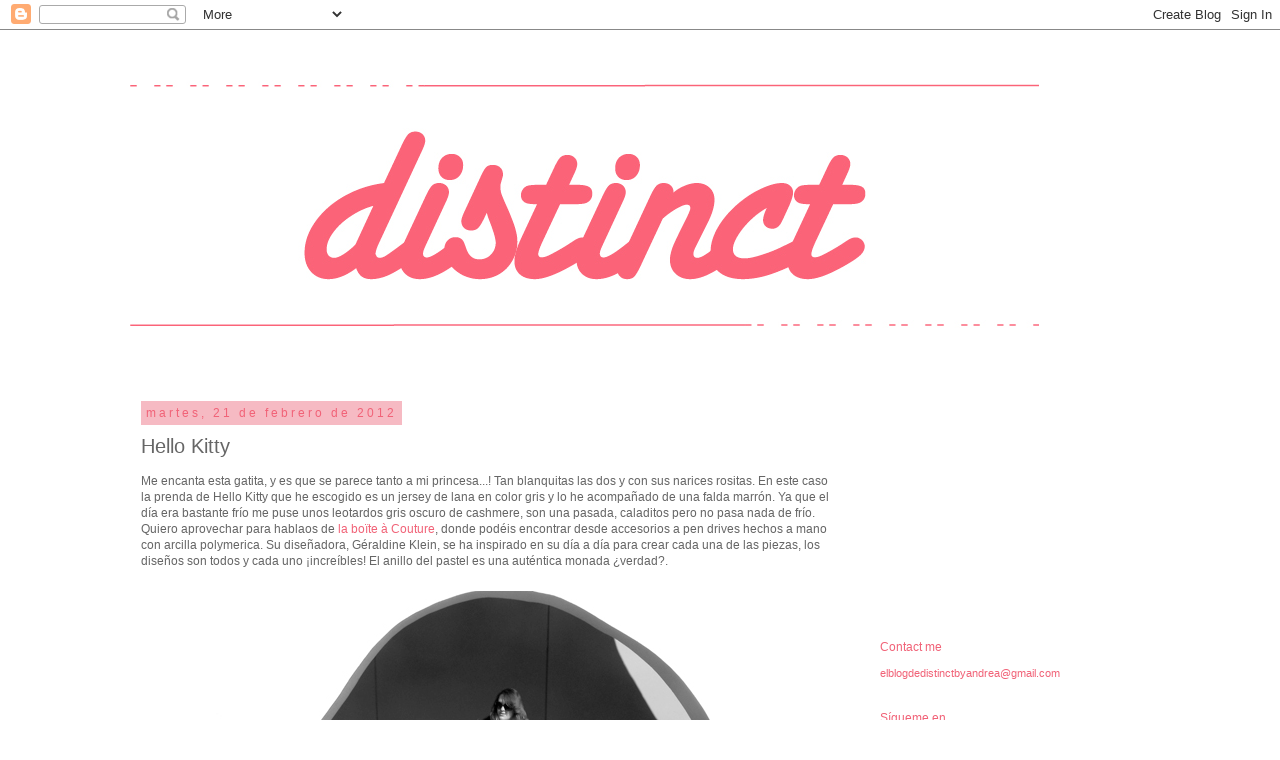

--- FILE ---
content_type: text/html; charset=UTF-8
request_url: http://distinctbyandrea.blogspot.com/2012/02/hello-kitty.html
body_size: 22813
content:
<!DOCTYPE html>
<html class='v2' dir='ltr' xmlns='http://www.w3.org/1999/xhtml' xmlns:b='http://www.google.com/2005/gml/b' xmlns:data='http://www.google.com/2005/gml/data' xmlns:expr='http://www.google.com/2005/gml/expr'>
<head>
<link href='https://www.blogger.com/static/v1/widgets/335934321-css_bundle_v2.css' rel='stylesheet' type='text/css'/>
<meta content='width=1000' name='viewport'/>
<meta content='text/html; charset=UTF-8' http-equiv='Content-Type'/>
<meta content='blogger' name='generator'/>
<link href='http://distinctbyandrea.blogspot.com/favicon.ico' rel='icon' type='image/x-icon'/>
<link href='http://distinctbyandrea.blogspot.com/2012/02/hello-kitty.html' rel='canonical'/>
<link rel="alternate" type="application/atom+xml" title="Distinct - Atom" href="http://distinctbyandrea.blogspot.com/feeds/posts/default" />
<link rel="alternate" type="application/rss+xml" title="Distinct - RSS" href="http://distinctbyandrea.blogspot.com/feeds/posts/default?alt=rss" />
<link rel="service.post" type="application/atom+xml" title="Distinct - Atom" href="https://www.blogger.com/feeds/4152527926131905215/posts/default" />

<link rel="alternate" type="application/atom+xml" title="Distinct - Atom" href="http://distinctbyandrea.blogspot.com/feeds/4073552435389013309/comments/default" />
<!--Can't find substitution for tag [blog.ieCssRetrofitLinks]-->
<link href='https://blogger.googleusercontent.com/img/b/R29vZ2xl/AVvXsEgFxJR3NWMe5x8GRP-unc1EOEm5wl3dinlHrwLXiaZnk38ea82Lu6sqjb_hdwsZrrvPP3T2JNCrH6Ex3qOSzHPjWecBV2-Q1tW-P5C5OmRQ_ac1pZxIyenMpEF2ZlvFJ16Dl8ZPAtKvYZM/s1600/DSCF9853.JPG' rel='image_src'/>
<meta content='http://distinctbyandrea.blogspot.com/2012/02/hello-kitty.html' property='og:url'/>
<meta content='Hello Kitty' property='og:title'/>
<meta content='Me encanta esta gatita, y es que se parece tanto a mi princesa...! Tan blanquitas las dos y con sus narices rositas. En este caso la prenda ...' property='og:description'/>
<meta content='https://blogger.googleusercontent.com/img/b/R29vZ2xl/AVvXsEgFxJR3NWMe5x8GRP-unc1EOEm5wl3dinlHrwLXiaZnk38ea82Lu6sqjb_hdwsZrrvPP3T2JNCrH6Ex3qOSzHPjWecBV2-Q1tW-P5C5OmRQ_ac1pZxIyenMpEF2ZlvFJ16Dl8ZPAtKvYZM/w1200-h630-p-k-no-nu/DSCF9853.JPG' property='og:image'/>
<title>Distinct: Hello Kitty</title>
<style id='page-skin-1' type='text/css'><!--
/*
-----------------------------------------------
Blogger Template Style
Name:     Simple
Designer: Josh Peterson
URL:      www.noaesthetic.com
----------------------------------------------- */
/* Variable definitions
====================
<Variable name="keycolor" description="Main Color" type="color" default="#66bbdd"/>
<Group description="Page Text" selector="body">
<Variable name="body.font" description="Font" type="font"
default="normal normal 12px Arial, Tahoma, Helvetica, FreeSans, sans-serif"/>
<Variable name="body.text.color" description="Text Color" type="color" default="#222222"/>
</Group>
<Group description="Backgrounds" selector=".body-fauxcolumns-outer">
<Variable name="body.background.color" description="Outer Background" type="color" default="#66bbdd"/>
<Variable name="content.background.color" description="Main Background" type="color" default="#ffffff"/>
<Variable name="header.background.color" description="Header Background" type="color" default="transparent"/>
</Group>
<Group description="Links" selector=".main-outer">
<Variable name="link.color" description="Link Color" type="color" default="#2288bb"/>
<Variable name="link.visited.color" description="Visited Color" type="color" default="#888888"/>
<Variable name="link.hover.color" description="Hover Color" type="color" default="#33aaff"/>
</Group>
<Group description="Blog Title" selector=".header h1">
<Variable name="header.font" description="Font" type="font"
default="normal normal 60px Arial, Tahoma, Helvetica, FreeSans, sans-serif"/>
<Variable name="header.text.color" description="Title Color" type="color" default="#3399bb" />
</Group>
<Group description="Blog Description" selector=".header .description">
<Variable name="description.text.color" description="Description Color" type="color"
default="#777777" />
</Group>
<Group description="Tabs Text" selector=".tabs-inner .widget li a">
<Variable name="tabs.font" description="Font" type="font"
default="normal normal 14px Arial, Tahoma, Helvetica, FreeSans, sans-serif"/>
<Variable name="tabs.text.color" description="Text Color" type="color" default="#999999"/>
<Variable name="tabs.selected.text.color" description="Selected Color" type="color" default="#000000"/>
</Group>
<Group description="Tabs Background" selector=".tabs-outer .PageList">
<Variable name="tabs.background.color" description="Background Color" type="color" default="#f5f5f5"/>
<Variable name="tabs.selected.background.color" description="Selected Color" type="color" default="#eeeeee"/>
</Group>
<Group description="Post Title" selector="h3.post-title, .comments h4">
<Variable name="post.title.font" description="Font" type="font"
default="normal normal 22px Arial, Tahoma, Helvetica, FreeSans, sans-serif"/>
</Group>
<Group description="Date Header" selector=".date-header">
<Variable name="date.header.color" description="Text Color" type="color"
default="#666666"/>
<Variable name="date.header.background.color" description="Background Color" type="color"
default="transparent"/>
</Group>
<Group description="Post Footer" selector=".post-footer">
<Variable name="post.footer.text.color" description="Text Color" type="color" default="#666666"/>
<Variable name="post.footer.background.color" description="Background Color" type="color"
default="#f9f9f9"/>
<Variable name="post.footer.border.color" description="Shadow Color" type="color" default="#eeeeee"/>
</Group>
<Group description="Gadgets" selector="h2">
<Variable name="widget.title.font" description="Title Font" type="font"
default="normal bold 11px Arial, Tahoma, Helvetica, FreeSans, sans-serif"/>
<Variable name="widget.title.text.color" description="Title Color" type="color" default="#000000"/>
<Variable name="widget.alternate.text.color" description="Alternate Color" type="color" default="#999999"/>
</Group>
<Group description="Images" selector=".main-inner">
<Variable name="image.background.color" description="Background Color" type="color" default="#ffffff"/>
<Variable name="image.border.color" description="Border Color" type="color" default="#eeeeee"/>
<Variable name="image.text.color" description="Caption Text Color" type="color" default="#666666"/>
</Group>
<Group description="Accents" selector=".content-inner">
<Variable name="body.rule.color" description="Separator Line Color" type="color" default="#eeeeee"/>
<Variable name="tabs.border.color" description="Tabs Border Color" type="color" default="transparent"/>
</Group>
<Variable name="body.background" description="Body Background" type="background"
color="transparent" default="$(color) none repeat scroll top left"/>
<Variable name="body.background.override" description="Body Background Override" type="string" default=""/>
<Variable name="body.background.gradient.cap" description="Body Gradient Cap" type="url"
default="url(//www.blogblog.com/1kt/simple/gradients_light.png)"/>
<Variable name="body.background.gradient.tile" description="Body Gradient Tile" type="url"
default="url(//www.blogblog.com/1kt/simple/body_gradient_tile_light.png)"/>
<Variable name="content.background.color.selector" description="Content Background Color Selector" type="string" default=".content-inner"/>
<Variable name="content.padding" description="Content Padding" type="length" default="10px"/>
<Variable name="content.padding.horizontal" description="Content Horizontal Padding" type="length" default="10px"/>
<Variable name="content.shadow.spread" description="Content Shadow Spread" type="length" default="40px"/>
<Variable name="content.shadow.spread.webkit" description="Content Shadow Spread (WebKit)" type="length" default="5px"/>
<Variable name="content.shadow.spread.ie" description="Content Shadow Spread (IE)" type="length" default="10px"/>
<Variable name="main.border.width" description="Main Border Width" type="length" default="0"/>
<Variable name="header.background.gradient" description="Header Gradient" type="url" default="none"/>
<Variable name="header.shadow.offset.left" description="Header Shadow Offset Left" type="length" default="-1px"/>
<Variable name="header.shadow.offset.top" description="Header Shadow Offset Top" type="length" default="-1px"/>
<Variable name="header.shadow.spread" description="Header Shadow Spread" type="length" default="1px"/>
<Variable name="header.padding" description="Header Padding" type="length" default="30px"/>
<Variable name="header.border.size" description="Header Border Size" type="length" default="1px"/>
<Variable name="header.bottom.border.size" description="Header Bottom Border Size" type="length" default="1px"/>
<Variable name="header.border.horizontalsize" description="Header Horizontal Border Size" type="length" default="0"/>
<Variable name="description.text.size" description="Description Text Size" type="string" default="140%"/>
<Variable name="tabs.margin.top" description="Tabs Margin Top" type="length" default="0" />
<Variable name="tabs.margin.side" description="Tabs Side Margin" type="length" default="30px" />
<Variable name="tabs.background.gradient" description="Tabs Background Gradient" type="url"
default="url(//www.blogblog.com/1kt/simple/gradients_light.png)"/>
<Variable name="tabs.border.width" description="Tabs Border Width" type="length" default="1px"/>
<Variable name="tabs.bevel.border.width" description="Tabs Bevel Border Width" type="length" default="1px"/>
<Variable name="date.header.padding" description="Date Header Padding" type="string" default="inherit"/>
<Variable name="date.header.letterspacing" description="Date Header Letter Spacing" type="string" default="inherit"/>
<Variable name="date.header.margin" description="Date Header Margin" type="string" default="inherit"/>
<Variable name="post.margin.bottom" description="Post Bottom Margin" type="length" default="25px"/>
<Variable name="image.border.small.size" description="Image Border Small Size" type="length" default="2px"/>
<Variable name="image.border.large.size" description="Image Border Large Size" type="length" default="5px"/>
<Variable name="page.width.selector" description="Page Width Selector" type="string" default=".region-inner"/>
<Variable name="page.width" description="Page Width" type="string" default="auto"/>
<Variable name="main.section.margin" description="Main Section Margin" type="length" default="15px"/>
<Variable name="main.padding" description="Main Padding" type="length" default="15px"/>
<Variable name="main.padding.top" description="Main Padding Top" type="length" default="30px"/>
<Variable name="main.padding.bottom" description="Main Padding Bottom" type="length" default="30px"/>
<Variable name="paging.background"
color="transparent"
description="Background of blog paging area" type="background"
default="transparent none no-repeat scroll top center"/>
<Variable name="footer.bevel" description="Bevel border length of footer" type="length" default="0"/>
<Variable name="mobile.background.overlay" description="Mobile Background Overlay" type="string"
default="transparent none repeat scroll top left"/>
<Variable name="mobile.background.size" description="Mobile Background Size" type="string" default="auto"/>
<Variable name="mobile.button.color" description="Mobile Button Color" type="color" default="#ffffff" />
<Variable name="startSide" description="Side where text starts in blog language" type="automatic" default="left"/>
<Variable name="endSide" description="Side where text ends in blog language" type="automatic" default="right"/>
*/
/* Content
----------------------------------------------- */
body {
font: normal normal 11px Verdana, Geneva, sans-serif;
color: #666666;
background: transparent none repeat scroll top left;
padding: 0 0 0 0;
}
html body .region-inner {
min-width: 0;
max-width: 100%;
width: auto;
}
a:link {
text-decoration:none;
color: #f16378;
}
a:visited {
text-decoration:none;
color: #f24259;
}
a:hover {
text-decoration:underline;
color: #f16378;
}
.body-fauxcolumn-outer .fauxcolumn-inner {
background: transparent none repeat scroll top left;
_background-image: none;
}
.body-fauxcolumn-outer .cap-top {
position: absolute;
z-index: 1;
height: 400px;
width: 100%;
background: transparent none repeat scroll top left;
}
.body-fauxcolumn-outer .cap-top .cap-left {
width: 100%;
background: transparent none repeat-x scroll top left;
_background-image: none;
}
.content-outer {
-moz-box-shadow: 0 0 0 rgba(0, 0, 0, .15);
-webkit-box-shadow: 0 0 0 rgba(0, 0, 0, .15);
-goog-ms-box-shadow: 0 0 0 #333333;
box-shadow: 0 0 0 rgba(0, 0, 0, .15);
margin-bottom: 1px;
}
.content-inner {
padding: 10px 40px;
}
.content-inner {
background-color: transparent;
}
/* Header
----------------------------------------------- */
.header-outer {
background: transparent none repeat-x scroll 0 -400px;
_background-image: none;
}
.Header h1 {
font: normal normal 40px 'Trebuchet MS',Trebuchet,Verdana,sans-serif;
color: #000000;
text-shadow: 0 0 0 rgba(0, 0, 0, .2);
}
.Header h1 a {
color: #000000;
}
.Header .description {
font-size: 18px;
color: #000000;
}
.header-inner .Header .titlewrapper {
padding: 22px 0;
}
.header-inner .Header .descriptionwrapper {
padding: 0 0;
}
/* Tabs
----------------------------------------------- */
.tabs-inner .section:first-child {
border-top: 0 solid #dddddd;
}
.tabs-inner .section:first-child ul {
margin-top: -1px;
border-top: 1px solid #dddddd;
border-left: 1px solid #dddddd;
border-right: 1px solid #dddddd;
}
.tabs-inner .widget ul {
background: transparent none repeat-x scroll 0 -800px;
_background-image: none;
border-bottom: 1px solid #dddddd;
margin-top: 0;
margin-left: -30px;
margin-right: -30px;
}
.tabs-inner .widget li a {
display: inline-block;
padding: .6em 1em;
font: normal normal 11px Verdana, Geneva, sans-serif;
color: #000000;
border-left: 1px solid transparent;
border-right: 1px solid #dddddd;
}
.tabs-inner .widget li:first-child a {
border-left: none;
}
.tabs-inner .widget li.selected a, .tabs-inner .widget li a:hover {
color: #000000;
background-color: #eeeeee;
text-decoration: none;
}
/* Columns
----------------------------------------------- */
.main-outer {
border-top: 0 solid transparent;
}
.fauxcolumn-left-outer .fauxcolumn-inner {
border-right: 1px solid transparent;
}
.fauxcolumn-right-outer .fauxcolumn-inner {
border-left: 1px solid transparent;
}
/* Headings
----------------------------------------------- */
h2 {
margin: 0 0 1em 0;
font: normal normal 12px Verdana, Geneva, sans-serif;
color: #f16378;
}
/* Widgets
----------------------------------------------- */
.widget .zippy {
color: #f16378;
text-shadow: 2px 2px 1px rgba(0, 0, 0, .1);
}
.widget .popular-posts ul {
list-style: none;
}
/* Posts
----------------------------------------------- */
.date-header span {
background-color: #f6bac3;
color: #f16378;
padding: 0.4em;
letter-spacing: 3px;
margin: inherit;
}
.main-inner {
padding-top: 35px;
padding-bottom: 65px;
}
.main-inner .column-center-inner {
padding: 0 0;
}
.main-inner .column-center-inner .section {
margin: 0 1em;
}
.post {
margin: 0 0 45px 0;
}
h3.post-title, .comments h4 {
font: normal normal 20px Verdana, Geneva, sans-serif;
margin: .75em 0 0;
}
.post-body {
font-size: 110%;
line-height: 1.4;
position: relative;
}
.post-body img, .post-body .tr-caption-container, .Profile img, .Image img,
.BlogList .item-thumbnail img {
padding: 2px;
background: transparent;
border: 1px solid transparent;
-moz-box-shadow: 1px 1px 5px rgba(0, 0, 0, .1);
-webkit-box-shadow: 1px 1px 5px rgba(0, 0, 0, .1);
box-shadow: 1px 1px 5px rgba(0, 0, 0, .0);
}
.post-body img, .post-body .tr-caption-container {
padding: 5px;
}
.post-body .tr-caption-container {
color: #666666;
}
.post-body .tr-caption-container img {
padding: 0;
background: transparent;
border: none;
-moz-box-shadow: 0 0 0 rgba(0, 0, 0, .1);
-webkit-box-shadow: 0 0 0 rgba(0, 0, 0, .1);
box-shadow: 0 0 0 rgba(0, 0, 0, .1);
}
.post-header {
margin: 0 0 1.5em;
line-height: 1.6;
font-size: 90%;
}
.post-footer {
margin: 20px -2px 0;
padding: 5px 10px;
color: #666666;
background-color: #eeeeee;
border-bottom: 1px solid #eeeeee;
line-height: 1.6;
font-size: 90%;
}
#comments .comment-author {
padding-top: 1.5em;
border-top: 1px solid transparent;
background-position: 0 1.5em;
}
#comments .comment-author:first-child {
padding-top: 0;
border-top: none;
}
.avatar-image-container {
margin: .2em 0 0;
}
#comments .avatar-image-container img {
border: 1px solid transparent;
}
/* Comments
----------------------------------------------- */
.comments .comments-content .icon.blog-author {
background-repeat: no-repeat;
background-image: url([data-uri]);
}
.comments .comments-content .loadmore a {
border-top: 1px solid #f16378;
border-bottom: 1px solid #f16378;
}
.comments .comment-thread.inline-thread {
background-color: #eeeeee;
}
.comments .continue {
border-top: 2px solid #f16378;
}
/* Accents
---------------------------------------------- */
.section-columns td.columns-cell {
border-left: 1px solid transparent;
}
.blog-pager {
background: transparent url(http://www.blogblog.com/1kt/simple/paging_dot.png) repeat-x scroll top center;
}
.blog-pager-older-link, .home-link,
.blog-pager-newer-link {
background-color: transparent;
padding: 5px;
}
.footer-outer {
border-top: 1px dashed #bbbbbb;
}
/* Mobile
----------------------------------------------- */
body.mobile  {
background-size: auto;
}
.mobile .body-fauxcolumn-outer {
background: transparent none repeat scroll top left;
}
.mobile .body-fauxcolumn-outer .cap-top {
background-size: 100% auto;
}
.mobile .content-outer {
-webkit-box-shadow: 0 0 3px rgba(0, 0, 0, .15);
box-shadow: 0 0 3px rgba(0, 0, 0, .15);
}
body.mobile .AdSense {
margin: 0 -0;
}
.mobile .tabs-inner .widget ul {
margin-left: 0;
margin-right: 0;
}
.mobile .post {
margin: 0;
}
.mobile .main-inner .column-center-inner .section {
margin: 0;
}
.mobile .date-header span {
padding: 0.1em 10px;
margin: 0 -10px;
}
.mobile h3.post-title {
margin: 0;
}
.mobile .blog-pager {
background: transparent none no-repeat scroll top center;
}
.mobile .footer-outer {
border-top: none;
}
.mobile .main-inner, .mobile .footer-inner {
background-color: transparent;
}
.mobile-index-contents {
color: #666666;
}
.mobile-link-button {
background-color: #f16378;
}
.mobile-link-button a:link, .mobile-link-button a:visited {
color: #ffffff;
}
.mobile .tabs-inner .section:first-child {
border-top: none;
}
.mobile .tabs-inner .PageList .widget-content {
background-color: #eeeeee;
color: #000000;
border-top: 1px solid #dddddd;
border-bottom: 1px solid #dddddd;
}
.mobile .tabs-inner .PageList .widget-content .pagelist-arrow {
border-left: 1px solid #dddddd;
}

--></style>
<style id='template-skin-1' type='text/css'><!--
body {
min-width: 1100px;
}
.content-outer, .content-fauxcolumn-outer, .region-inner {
min-width: 1100px;
max-width: 1100px;
_width: 1100px;
}
.main-inner .columns {
padding-left: 0;
padding-right: 300px;
}
.main-inner .fauxcolumn-center-outer {
left: 0;
right: 300px;
/* IE6 does not respect left and right together */
_width: expression(this.parentNode.offsetWidth -
parseInt("0") -
parseInt("300px") + 'px');
}
.main-inner .fauxcolumn-left-outer {
width: 0;
}
.main-inner .fauxcolumn-right-outer {
width: 300px;
}
.main-inner .column-left-outer {
width: 0;
right: 100%;
margin-left: -0;
}
.main-inner .column-right-outer {
width: 300px;
margin-right: -300px;
}
#layout {
min-width: 0;
}
#layout .content-outer {
min-width: 0;
width: 800px;
}
#layout .region-inner {
min-width: 0;
width: auto;
}
--></style>
<link href='https://www.blogger.com/dyn-css/authorization.css?targetBlogID=4152527926131905215&amp;zx=3305e8fd-f7ff-48c2-b175-c6dfb288057f' media='none' onload='if(media!=&#39;all&#39;)media=&#39;all&#39;' rel='stylesheet'/><noscript><link href='https://www.blogger.com/dyn-css/authorization.css?targetBlogID=4152527926131905215&amp;zx=3305e8fd-f7ff-48c2-b175-c6dfb288057f' rel='stylesheet'/></noscript>
<meta name='google-adsense-platform-account' content='ca-host-pub-1556223355139109'/>
<meta name='google-adsense-platform-domain' content='blogspot.com'/>

<!-- data-ad-client=ca-pub-8418860215678513 -->

</head>
<body class='loading'>
<div class='navbar section' id='navbar'><div class='widget Navbar' data-version='1' id='Navbar1'><script type="text/javascript">
    function setAttributeOnload(object, attribute, val) {
      if(window.addEventListener) {
        window.addEventListener('load',
          function(){ object[attribute] = val; }, false);
      } else {
        window.attachEvent('onload', function(){ object[attribute] = val; });
      }
    }
  </script>
<div id="navbar-iframe-container"></div>
<script type="text/javascript" src="https://apis.google.com/js/platform.js"></script>
<script type="text/javascript">
      gapi.load("gapi.iframes:gapi.iframes.style.bubble", function() {
        if (gapi.iframes && gapi.iframes.getContext) {
          gapi.iframes.getContext().openChild({
              url: 'https://www.blogger.com/navbar/4152527926131905215?po\x3d4073552435389013309\x26origin\x3dhttp://distinctbyandrea.blogspot.com',
              where: document.getElementById("navbar-iframe-container"),
              id: "navbar-iframe"
          });
        }
      });
    </script><script type="text/javascript">
(function() {
var script = document.createElement('script');
script.type = 'text/javascript';
script.src = '//pagead2.googlesyndication.com/pagead/js/google_top_exp.js';
var head = document.getElementsByTagName('head')[0];
if (head) {
head.appendChild(script);
}})();
</script>
</div></div>
<div class='body-fauxcolumns'>
<div class='fauxcolumn-outer body-fauxcolumn-outer'>
<div class='cap-top'>
<div class='cap-left'></div>
<div class='cap-right'></div>
</div>
<div class='fauxborder-left'>
<div class='fauxborder-right'></div>
<div class='fauxcolumn-inner'>
</div>
</div>
<div class='cap-bottom'>
<div class='cap-left'></div>
<div class='cap-right'></div>
</div>
</div>
</div>
<div class='content'>
<div class='content-fauxcolumns'>
<div class='fauxcolumn-outer content-fauxcolumn-outer'>
<div class='cap-top'>
<div class='cap-left'></div>
<div class='cap-right'></div>
</div>
<div class='fauxborder-left'>
<div class='fauxborder-right'></div>
<div class='fauxcolumn-inner'>
</div>
</div>
<div class='cap-bottom'>
<div class='cap-left'></div>
<div class='cap-right'></div>
</div>
</div>
</div>
<div class='content-outer'>
<div class='content-cap-top cap-top'>
<div class='cap-left'></div>
<div class='cap-right'></div>
</div>
<div class='fauxborder-left content-fauxborder-left'>
<div class='fauxborder-right content-fauxborder-right'></div>
<div class='content-inner'>
<header>
<div class='header-outer'>
<div class='header-cap-top cap-top'>
<div class='cap-left'></div>
<div class='cap-right'></div>
</div>
<div class='fauxborder-left header-fauxborder-left'>
<div class='fauxborder-right header-fauxborder-right'></div>
<div class='region-inner header-inner'>
<div class='header section' id='header'><div class='widget Header' data-version='1' id='Header1'>
<div id='header-inner'>
<a href='http://distinctbyandrea.blogspot.com/' style='display: block'>
<img alt='Distinct' height='331px; ' id='Header1_headerimg' src='https://blogger.googleusercontent.com/img/b/R29vZ2xl/AVvXsEg8IP3TDNElgoNPjaDwiHa5O9Q7MX3JpuwDvz15rfrHnNV8Pia8h8JXGM5hEag8fkN-yYwJsTT-cofW0_jaOaaw6jag-SbZZS7zI-ovRKewk3MwGHBFLfHFxf2II-FNTKslvscI1pCWOyI/s1600/DISTINCT.jpg' style='display: block' width='909px; '/>
</a>
</div>
</div></div>
</div>
</div>
<div class='header-cap-bottom cap-bottom'>
<div class='cap-left'></div>
<div class='cap-right'></div>
</div>
</div>
</header>
<div class='tabs-outer'>
<div class='tabs-cap-top cap-top'>
<div class='cap-left'></div>
<div class='cap-right'></div>
</div>
<div class='fauxborder-left tabs-fauxborder-left'>
<div class='fauxborder-right tabs-fauxborder-right'></div>
<div class='region-inner tabs-inner'>
<div class='tabs no-items section' id='crosscol'></div>
<div class='tabs no-items section' id='crosscol-overflow'></div>
</div>
</div>
<div class='tabs-cap-bottom cap-bottom'>
<div class='cap-left'></div>
<div class='cap-right'></div>
</div>
</div>
<div class='main-outer'>
<div class='main-cap-top cap-top'>
<div class='cap-left'></div>
<div class='cap-right'></div>
</div>
<div class='fauxborder-left main-fauxborder-left'>
<div class='fauxborder-right main-fauxborder-right'></div>
<div class='region-inner main-inner'>
<div class='columns fauxcolumns'>
<div class='fauxcolumn-outer fauxcolumn-center-outer'>
<div class='cap-top'>
<div class='cap-left'></div>
<div class='cap-right'></div>
</div>
<div class='fauxborder-left'>
<div class='fauxborder-right'></div>
<div class='fauxcolumn-inner'>
</div>
</div>
<div class='cap-bottom'>
<div class='cap-left'></div>
<div class='cap-right'></div>
</div>
</div>
<div class='fauxcolumn-outer fauxcolumn-left-outer'>
<div class='cap-top'>
<div class='cap-left'></div>
<div class='cap-right'></div>
</div>
<div class='fauxborder-left'>
<div class='fauxborder-right'></div>
<div class='fauxcolumn-inner'>
</div>
</div>
<div class='cap-bottom'>
<div class='cap-left'></div>
<div class='cap-right'></div>
</div>
</div>
<div class='fauxcolumn-outer fauxcolumn-right-outer'>
<div class='cap-top'>
<div class='cap-left'></div>
<div class='cap-right'></div>
</div>
<div class='fauxborder-left'>
<div class='fauxborder-right'></div>
<div class='fauxcolumn-inner'>
</div>
</div>
<div class='cap-bottom'>
<div class='cap-left'></div>
<div class='cap-right'></div>
</div>
</div>
<!-- corrects IE6 width calculation -->
<div class='columns-inner'>
<div class='column-center-outer'>
<div class='column-center-inner'>
<div class='main section' id='main'><div class='widget Blog' data-version='1' id='Blog1'>
<div class='blog-posts hfeed'>

          <div class="date-outer">
        
<h2 class='date-header'><span>martes, 21 de febrero de 2012</span></h2>

          <div class="date-posts">
        
<div class='post-outer'>
<div class='post hentry' itemprop='blogPost' itemscope='itemscope' itemtype='http://schema.org/BlogPosting'>
<meta content='https://blogger.googleusercontent.com/img/b/R29vZ2xl/AVvXsEgFxJR3NWMe5x8GRP-unc1EOEm5wl3dinlHrwLXiaZnk38ea82Lu6sqjb_hdwsZrrvPP3T2JNCrH6Ex3qOSzHPjWecBV2-Q1tW-P5C5OmRQ_ac1pZxIyenMpEF2ZlvFJ16Dl8ZPAtKvYZM/s1600/DSCF9853.JPG' itemprop='image_url'/>
<meta content='4152527926131905215' itemprop='blogId'/>
<meta content='4073552435389013309' itemprop='postId'/>
<a name='4073552435389013309'></a>
<h3 class='post-title entry-title' itemprop='name'>
Hello Kitty
</h3>
<div class='post-header'>
<div class='post-header-line-1'></div>
</div>
<div class='post-body entry-content' id='post-body-4073552435389013309' itemprop='description articleBody'>
Me encanta esta gatita, y es que se parece tanto a mi princesa...! Tan blanquitas las dos y con sus narices rositas. En este caso la prenda de Hello Kitty que he escogido es un jersey de lana en color gris y lo he acompañado de una falda marrón. Ya que el día era bastante frío me puse unos leotardos gris oscuro de cashmere, son una pasada, caladitos pero no pasa nada de frío.<br />
Quiero aprovechar para hablaos de <a href="http://laboiteacouture.net/" target="_blank">la boïte à Couture</a>, donde podéis encontrar desde accesorios a pen drives hechos a mano con arcilla polymerica. Su diseñadora, Géraldine Klein, se ha inspirado en su día a día para crear cada una de las piezas, los diseños son todos y cada uno &#161;increíbles!&nbsp;El anillo del pastel es una auténtica monada &#191;verdad?.<br />
<br />
<div class="separator" style="clear: both; text-align: center;">
<a href="https://blogger.googleusercontent.com/img/b/R29vZ2xl/AVvXsEgFxJR3NWMe5x8GRP-unc1EOEm5wl3dinlHrwLXiaZnk38ea82Lu6sqjb_hdwsZrrvPP3T2JNCrH6Ex3qOSzHPjWecBV2-Q1tW-P5C5OmRQ_ac1pZxIyenMpEF2ZlvFJ16Dl8ZPAtKvYZM/s1600/DSCF9853.JPG" imageanchor="1" style="margin-left: 1em; margin-right: 1em;"><img border="0" src="https://blogger.googleusercontent.com/img/b/R29vZ2xl/AVvXsEgFxJR3NWMe5x8GRP-unc1EOEm5wl3dinlHrwLXiaZnk38ea82Lu6sqjb_hdwsZrrvPP3T2JNCrH6Ex3qOSzHPjWecBV2-Q1tW-P5C5OmRQ_ac1pZxIyenMpEF2ZlvFJ16Dl8ZPAtKvYZM/s1600/DSCF9853.JPG" /></a></div>
<br />
<div class="separator" style="clear: both; text-align: center;">
<a href="https://blogger.googleusercontent.com/img/b/R29vZ2xl/AVvXsEiGWe_YLaCV21gIqmnJwyrV1BTphyphenhyphenPOZhRGg0X_qGXxQPiyn7vgJWNL6CxvUMlQdwrfx-ZcIxJmXqBzTFjOHxFEztgc8bmCbGICE6OCMlQ4SeX6XfJT5nrhrElcbST4QuI_0mqZeeQMTt8/s1600/DSCF9868.JPG" imageanchor="1" style="margin-left: 1em; margin-right: 1em;"><img border="0" src="https://blogger.googleusercontent.com/img/b/R29vZ2xl/AVvXsEiGWe_YLaCV21gIqmnJwyrV1BTphyphenhyphenPOZhRGg0X_qGXxQPiyn7vgJWNL6CxvUMlQdwrfx-ZcIxJmXqBzTFjOHxFEztgc8bmCbGICE6OCMlQ4SeX6XfJT5nrhrElcbST4QuI_0mqZeeQMTt8/s1600/DSCF9868.JPG" /></a></div>
<div class="separator" style="clear: both; text-align: center;">
<br /></div>
<div class="separator" style="clear: both; text-align: center;">
<a href="https://blogger.googleusercontent.com/img/b/R29vZ2xl/AVvXsEiGWe_YLaCV21gIqmnJwyrV1BTphyphenhyphenPOZhRGg0X_qGXxQPiyn7vgJWNL6CxvUMlQdwrfx-ZcIxJmXqBzTFjOHxFEztgc8bmCbGICE6OCMlQ4SeX6XfJT5nrhrElcbST4QuI_0mqZeeQMTt8/s1600/DSCF9868.JPG" imageanchor="1" style="margin-left: 1em; margin-right: 1em;"></a><a href="https://blogger.googleusercontent.com/img/b/R29vZ2xl/AVvXsEhEdLomw8QDuXWE7weOxsiMH4h1M0TnWr_8Obtu6fWj9UBYGstPlZ2GyHgiP7nSQlsHmUct6vGrxr5uAPSiyw3-7ziAYI0go8FSk8vFa71c8LkAwR9mFadzaMq9FmekxopwMbsdHrpQR3c/s1600/DSCF9860.JPG" imageanchor="1" style="margin-left: 1em; margin-right: 1em;"><img border="0" src="https://blogger.googleusercontent.com/img/b/R29vZ2xl/AVvXsEhEdLomw8QDuXWE7weOxsiMH4h1M0TnWr_8Obtu6fWj9UBYGstPlZ2GyHgiP7nSQlsHmUct6vGrxr5uAPSiyw3-7ziAYI0go8FSk8vFa71c8LkAwR9mFadzaMq9FmekxopwMbsdHrpQR3c/s1600/DSCF9860.JPG" /></a></div>
<br />
<div class="separator" style="clear: both; text-align: center;">
<a href="https://blogger.googleusercontent.com/img/b/R29vZ2xl/AVvXsEguHgYJiPJmktPVCposbP_Itq0y2eFnip65vFz_kQAvXXpN2vNcLwEn6CYoEgJ-oULMyVi26A6QTLG2nEp41RT8fuln5Vn3IJB8_CeRerxQx1jwPcpTidwv0sVaNhFNypla3RAdxYotfKk/s1600/DSCF9856.JPG" imageanchor="1" style="margin-left: 1em; margin-right: 1em;"><img border="0" src="https://blogger.googleusercontent.com/img/b/R29vZ2xl/AVvXsEguHgYJiPJmktPVCposbP_Itq0y2eFnip65vFz_kQAvXXpN2vNcLwEn6CYoEgJ-oULMyVi26A6QTLG2nEp41RT8fuln5Vn3IJB8_CeRerxQx1jwPcpTidwv0sVaNhFNypla3RAdxYotfKk/s1600/DSCF9856.JPG" /></a></div>
<br />
<div class="separator" style="clear: both; text-align: center;">
<a href="https://blogger.googleusercontent.com/img/b/R29vZ2xl/AVvXsEhX3WiDxPLQ5Ge3yMQkEf906ubRycfI8-FyXpMO6N2JPfA00fwTAvmYQAJf0AF7mrbDJH97TG6d_PQRkIdUFv21QEUOuASTDQfXHvFYOd2BWjDXmlaGbykzEIxeAhcbg5YJQKYXcm1hKU8/s1600/DSCF9861.JPG" imageanchor="1" style="margin-left: 1em; margin-right: 1em;"><img border="0" src="https://blogger.googleusercontent.com/img/b/R29vZ2xl/AVvXsEhX3WiDxPLQ5Ge3yMQkEf906ubRycfI8-FyXpMO6N2JPfA00fwTAvmYQAJf0AF7mrbDJH97TG6d_PQRkIdUFv21QEUOuASTDQfXHvFYOd2BWjDXmlaGbykzEIxeAhcbg5YJQKYXcm1hKU8/s1600/DSCF9861.JPG" /></a></div>
<br />
<div class="separator" style="clear: both; text-align: center;">
<a href="https://blogger.googleusercontent.com/img/b/R29vZ2xl/AVvXsEgntlgwj4MXAD3aP5LsCAsOvVxzl2dQ_RAjR33hUG58A6p0i7nuCHBQsZQdYG3d8DgES_hMpIwS5dGOAcJp0e-X0aEQtC5aIGB8ld6TCvnVRVpw3hzUUd5Qx8zFVUx6c1IU7y8CGrvhU6s/s1600/DSCF9863.JPG" imageanchor="1" style="margin-left: 1em; margin-right: 1em;"><img border="0" src="https://blogger.googleusercontent.com/img/b/R29vZ2xl/AVvXsEgntlgwj4MXAD3aP5LsCAsOvVxzl2dQ_RAjR33hUG58A6p0i7nuCHBQsZQdYG3d8DgES_hMpIwS5dGOAcJp0e-X0aEQtC5aIGB8ld6TCvnVRVpw3hzUUd5Qx8zFVUx6c1IU7y8CGrvhU6s/s1600/DSCF9863.JPG" /></a></div>
<br />
<div class="separator" style="clear: both; text-align: center;">
<a href="https://blogger.googleusercontent.com/img/b/R29vZ2xl/AVvXsEjEWa1EaR8DgmxTVfU7nejEM1EUSTyhAu32ulX3RooL3W65kcn_u4xbX2eeivSKEVo7eKzXGMT8VW_woY21qedEEVZ4eG6xtnKSL1eKkFpM7_LFJPs0XXXCzN-3otynJnZ81zsjxll0yOc/s1600/DSCF9867.JPG" imageanchor="1" style="margin-left: 1em; margin-right: 1em;"><img border="0" src="https://blogger.googleusercontent.com/img/b/R29vZ2xl/AVvXsEjEWa1EaR8DgmxTVfU7nejEM1EUSTyhAu32ulX3RooL3W65kcn_u4xbX2eeivSKEVo7eKzXGMT8VW_woY21qedEEVZ4eG6xtnKSL1eKkFpM7_LFJPs0XXXCzN-3otynJnZ81zsjxll0yOc/s1600/DSCF9867.JPG" /></a></div>
<br />
<div class="separator" style="clear: both; text-align: center;">
<a href="https://blogger.googleusercontent.com/img/b/R29vZ2xl/AVvXsEiqi9Yt-xKHb1Vm184mRR1npUcWrF8TZLuKkEeg5Hvfuzcob7DqhHjOiB77abKoeRL4iybNTr5cR07oqkWDBqBcOjtt-JLULXnyYKhgDa2uE1moVIU9mrDALU9WivIGJJAThJxsPpH91xg/s1600/DSCF9872.JPG" imageanchor="1" style="margin-left: 1em; margin-right: 1em;"><img border="0" src="https://blogger.googleusercontent.com/img/b/R29vZ2xl/AVvXsEiqi9Yt-xKHb1Vm184mRR1npUcWrF8TZLuKkEeg5Hvfuzcob7DqhHjOiB77abKoeRL4iybNTr5cR07oqkWDBqBcOjtt-JLULXnyYKhgDa2uE1moVIU9mrDALU9WivIGJJAThJxsPpH91xg/s1600/DSCF9872.JPG" /></a></div>
<b><span class="Apple-style-span" style="font-weight: normal;"></span></b><br />
<b><span class="Apple-style-span" style="font-weight: normal;"><div style="text-align: center;">
<div style="margin-bottom: 0px; margin-left: 0px; margin-right: 0px; margin-top: 0px;">
<div style="margin-bottom: 0px; margin-left: 0px; margin-right: 0px; margin-top: 0px; text-align: auto;">
<br /></div>
<div style="margin-bottom: 0px; margin-left: 0px; margin-right: 0px; margin-top: 0px; text-align: auto;">
&#161;Ya hemos llegado a las 5000 visitas!</div>
</div>
</div>
<div style="text-align: center;">
<div style="margin-bottom: 0px; margin-left: 0px; margin-right: 0px; margin-top: 0px;">
<div style="margin-bottom: 0px; margin-left: 0px; margin-right: 0px; margin-top: 0px;">
<b><span class="Apple-style-span" style="font-weight: normal;">Como siempre, muchas gracias por todas vuestras visitas y comentarios.</span></b></div>
<div style="margin-bottom: 0px; margin-left: 0px; margin-right: 0px; margin-top: 0px;">
Esto no sería posible sin todo ese apoyo.</div>
</div>
</div>
<div style="text-align: center;">
<div style="margin-bottom: 0px; margin-left: 0px; margin-right: 0px; margin-top: 0px;">
<div style="margin-bottom: 0px; margin-left: 0px; margin-right: 0px; margin-top: 0px;">
<b><span class="Apple-style-span" style="font-weight: normal;">&#161;Bienvenidas a las nuevas incorporaciones!</span></b></div>
</div>
</div>
<div style="text-align: center;">
<div style="margin-bottom: 0px; margin-left: 0px; margin-right: 0px; margin-top: 0px;">
<div style="margin-bottom: 0px; margin-left: 0px; margin-right: 0px; margin-top: 0px;">
<br /></div>
</div>
</div>
<div style="text-align: center;">
<div style="margin-bottom: 0px; margin-left: 0px; margin-right: 0px; margin-top: 0px;">
<div style="margin-bottom: 0px; margin-left: 0px; margin-right: 0px; margin-top: 0px;">
<b><span class="Apple-style-span" style="font-weight: normal;"><a href="http://www.facebook.com/pages/Distinct/305061589519807" target="_blank">facebook</a>&nbsp;/&nbsp;<a href="http://www.bloglovin.com/blog/3154889/distinct" target="_blank">bloglovin</a>&nbsp;/&nbsp;<a href="http://chicisimo.es/fashionista/distinct/" target="_blank">chicisimo</a></span></b></div>
</div>
</div>
<div style="text-align: center;">
<div style="margin-bottom: 0px; margin-left: 0px; margin-right: 0px; margin-top: 0px;">
<div style="margin-bottom: 0px; margin-left: 0px; margin-right: 0px; margin-top: 0px;">
<br /></div>
</div>
</div>
<div style="text-align: center;">
<div style="margin-bottom: 0px; margin-left: 0px; margin-right: 0px; margin-top: 0px;">
<div style="margin-bottom: 0px; margin-left: 0px; margin-right: 0px; margin-top: 0px;">
<b><span class="Apple-style-span" style="font-weight: normal;"><span class="Apple-style-span" style="color: #666666;"><span class="Apple-style-span" style="font-size: xx-small;"><b>primark</b>&nbsp;coat&amp;skirt /&nbsp;<b>calzedonia</b>&nbsp;tights /&nbsp;<b>oysho</b>&nbsp;sweater / <b>pull&amp;bear</b>&nbsp;boats</span></span></span></b></div>
</div>
</div>
</span></b>
<div style='clear: both;'></div>
</div>
<div class='post-footer'>
<div class='post-footer-line post-footer-line-1'><span class='post-author vcard'>
Publicado por
<span class='fn' itemprop='author' itemscope='itemscope' itemtype='http://schema.org/Person'>
<meta content='https://www.blogger.com/profile/11642343304542732995' itemprop='url'/>
<a href='https://www.blogger.com/profile/11642343304542732995' rel='author' title='author profile'>
<span itemprop='name'>Unknown</span>
</a>
</span>
</span>
<span class='post-timestamp'>
en
<meta content='http://distinctbyandrea.blogspot.com/2012/02/hello-kitty.html' itemprop='url'/>
<a class='timestamp-link' href='http://distinctbyandrea.blogspot.com/2012/02/hello-kitty.html' rel='bookmark' title='permanent link'><abbr class='published' itemprop='datePublished' title='2012-02-21T14:51:00+01:00'>14:51</abbr></a>
</span>
<span class='post-comment-link'>
</span>
<span class='post-icons'>
<span class='item-control blog-admin pid-39304253'>
<a href='https://www.blogger.com/post-edit.g?blogID=4152527926131905215&postID=4073552435389013309&from=pencil' title='Editar entrada'>
<img alt='' class='icon-action' height='18' src='https://resources.blogblog.com/img/icon18_edit_allbkg.gif' width='18'/>
</a>
</span>
</span>
<div class='post-share-buttons goog-inline-block'>
<a class='goog-inline-block share-button sb-email' href='https://www.blogger.com/share-post.g?blogID=4152527926131905215&postID=4073552435389013309&target=email' target='_blank' title='Enviar por correo electrónico'><span class='share-button-link-text'>Enviar por correo electrónico</span></a><a class='goog-inline-block share-button sb-blog' href='https://www.blogger.com/share-post.g?blogID=4152527926131905215&postID=4073552435389013309&target=blog' onclick='window.open(this.href, "_blank", "height=270,width=475"); return false;' target='_blank' title='Escribe un blog'><span class='share-button-link-text'>Escribe un blog</span></a><a class='goog-inline-block share-button sb-twitter' href='https://www.blogger.com/share-post.g?blogID=4152527926131905215&postID=4073552435389013309&target=twitter' target='_blank' title='Compartir en X'><span class='share-button-link-text'>Compartir en X</span></a><a class='goog-inline-block share-button sb-facebook' href='https://www.blogger.com/share-post.g?blogID=4152527926131905215&postID=4073552435389013309&target=facebook' onclick='window.open(this.href, "_blank", "height=430,width=640"); return false;' target='_blank' title='Compartir con Facebook'><span class='share-button-link-text'>Compartir con Facebook</span></a><a class='goog-inline-block share-button sb-pinterest' href='https://www.blogger.com/share-post.g?blogID=4152527926131905215&postID=4073552435389013309&target=pinterest' target='_blank' title='Compartir en Pinterest'><span class='share-button-link-text'>Compartir en Pinterest</span></a>
</div>
</div>
<div class='post-footer-line post-footer-line-2'><span class='post-labels'>
</span>
</div>
<div class='post-footer-line post-footer-line-3'><span class='post-location'>
</span>
</div>
</div>
</div>
<div class='comments' id='comments'>
<a name='comments'></a>
<h4>14 comentarios:</h4>
<div class='comments-content'>
<script async='async' src='' type='text/javascript'></script>
<script type='text/javascript'>
    (function() {
      var items = null;
      var msgs = null;
      var config = {};

// <![CDATA[
      var cursor = null;
      if (items && items.length > 0) {
        cursor = parseInt(items[items.length - 1].timestamp) + 1;
      }

      var bodyFromEntry = function(entry) {
        var text = (entry &&
                    ((entry.content && entry.content.$t) ||
                     (entry.summary && entry.summary.$t))) ||
            '';
        if (entry && entry.gd$extendedProperty) {
          for (var k in entry.gd$extendedProperty) {
            if (entry.gd$extendedProperty[k].name == 'blogger.contentRemoved') {
              return '<span class="deleted-comment">' + text + '</span>';
            }
          }
        }
        return text;
      }

      var parse = function(data) {
        cursor = null;
        var comments = [];
        if (data && data.feed && data.feed.entry) {
          for (var i = 0, entry; entry = data.feed.entry[i]; i++) {
            var comment = {};
            // comment ID, parsed out of the original id format
            var id = /blog-(\d+).post-(\d+)/.exec(entry.id.$t);
            comment.id = id ? id[2] : null;
            comment.body = bodyFromEntry(entry);
            comment.timestamp = Date.parse(entry.published.$t) + '';
            if (entry.author && entry.author.constructor === Array) {
              var auth = entry.author[0];
              if (auth) {
                comment.author = {
                  name: (auth.name ? auth.name.$t : undefined),
                  profileUrl: (auth.uri ? auth.uri.$t : undefined),
                  avatarUrl: (auth.gd$image ? auth.gd$image.src : undefined)
                };
              }
            }
            if (entry.link) {
              if (entry.link[2]) {
                comment.link = comment.permalink = entry.link[2].href;
              }
              if (entry.link[3]) {
                var pid = /.*comments\/default\/(\d+)\?.*/.exec(entry.link[3].href);
                if (pid && pid[1]) {
                  comment.parentId = pid[1];
                }
              }
            }
            comment.deleteclass = 'item-control blog-admin';
            if (entry.gd$extendedProperty) {
              for (var k in entry.gd$extendedProperty) {
                if (entry.gd$extendedProperty[k].name == 'blogger.itemClass') {
                  comment.deleteclass += ' ' + entry.gd$extendedProperty[k].value;
                } else if (entry.gd$extendedProperty[k].name == 'blogger.displayTime') {
                  comment.displayTime = entry.gd$extendedProperty[k].value;
                }
              }
            }
            comments.push(comment);
          }
        }
        return comments;
      };

      var paginator = function(callback) {
        if (hasMore()) {
          var url = config.feed + '?alt=json&v=2&orderby=published&reverse=false&max-results=50';
          if (cursor) {
            url += '&published-min=' + new Date(cursor).toISOString();
          }
          window.bloggercomments = function(data) {
            var parsed = parse(data);
            cursor = parsed.length < 50 ? null
                : parseInt(parsed[parsed.length - 1].timestamp) + 1
            callback(parsed);
            window.bloggercomments = null;
          }
          url += '&callback=bloggercomments';
          var script = document.createElement('script');
          script.type = 'text/javascript';
          script.src = url;
          document.getElementsByTagName('head')[0].appendChild(script);
        }
      };
      var hasMore = function() {
        return !!cursor;
      };
      var getMeta = function(key, comment) {
        if ('iswriter' == key) {
          var matches = !!comment.author
              && comment.author.name == config.authorName
              && comment.author.profileUrl == config.authorUrl;
          return matches ? 'true' : '';
        } else if ('deletelink' == key) {
          return config.baseUri + '/comment/delete/'
               + config.blogId + '/' + comment.id;
        } else if ('deleteclass' == key) {
          return comment.deleteclass;
        }
        return '';
      };

      var replybox = null;
      var replyUrlParts = null;
      var replyParent = undefined;

      var onReply = function(commentId, domId) {
        if (replybox == null) {
          // lazily cache replybox, and adjust to suit this style:
          replybox = document.getElementById('comment-editor');
          if (replybox != null) {
            replybox.height = '250px';
            replybox.style.display = 'block';
            replyUrlParts = replybox.src.split('#');
          }
        }
        if (replybox && (commentId !== replyParent)) {
          replybox.src = '';
          document.getElementById(domId).insertBefore(replybox, null);
          replybox.src = replyUrlParts[0]
              + (commentId ? '&parentID=' + commentId : '')
              + '#' + replyUrlParts[1];
          replyParent = commentId;
        }
      };

      var hash = (window.location.hash || '#').substring(1);
      var startThread, targetComment;
      if (/^comment-form_/.test(hash)) {
        startThread = hash.substring('comment-form_'.length);
      } else if (/^c[0-9]+$/.test(hash)) {
        targetComment = hash.substring(1);
      }

      // Configure commenting API:
      var configJso = {
        'maxDepth': config.maxThreadDepth
      };
      var provider = {
        'id': config.postId,
        'data': items,
        'loadNext': paginator,
        'hasMore': hasMore,
        'getMeta': getMeta,
        'onReply': onReply,
        'rendered': true,
        'initComment': targetComment,
        'initReplyThread': startThread,
        'config': configJso,
        'messages': msgs
      };

      var render = function() {
        if (window.goog && window.goog.comments) {
          var holder = document.getElementById('comment-holder');
          window.goog.comments.render(holder, provider);
        }
      };

      // render now, or queue to render when library loads:
      if (window.goog && window.goog.comments) {
        render();
      } else {
        window.goog = window.goog || {};
        window.goog.comments = window.goog.comments || {};
        window.goog.comments.loadQueue = window.goog.comments.loadQueue || [];
        window.goog.comments.loadQueue.push(render);
      }
    })();
// ]]>
  </script>
<div id='comment-holder'>
<div class="comment-thread toplevel-thread"><ol id="top-ra"><li class="comment" id="c815545316665339347"><div class="avatar-image-container"><img src="//blogger.googleusercontent.com/img/b/R29vZ2xl/AVvXsEiv7Gd3pPspvX8EBrOD726lQXV3DdwrqaWIIeaaOcrKfUm0cQmA3ta-AiquwG9j5IEA40Mn1rqYXJ2EIW0LxDneBcK3ujeLivilhfO4vqHojuhD_fggY8nfdadkp_UY/s45-c/perfil+face.jpg" alt=""/></div><div class="comment-block"><div class="comment-header"><cite class="user"><a href="https://www.blogger.com/profile/12013726249769795701" rel="nofollow">Dobleuvve</a></cite><span class="icon user "></span><span class="datetime secondary-text"><a rel="nofollow" href="http://distinctbyandrea.blogspot.com/2012/02/hello-kitty.html?showComment=1329837633228#c815545316665339347">21 de febrero de 2012 a las 16:20</a></span></div><p class="comment-content">Que jersey mas mooooonooo!<br>Y el anillo chulisimo :D</p><span class="comment-actions secondary-text"><a class="comment-reply" target="_self" data-comment-id="815545316665339347">Responder</a><span class="item-control blog-admin blog-admin pid-633304121"><a target="_self" href="https://www.blogger.com/comment/delete/4152527926131905215/815545316665339347">Eliminar</a></span></span></div><div class="comment-replies"><div id="c815545316665339347-rt" class="comment-thread inline-thread hidden"><span class="thread-toggle thread-expanded"><span class="thread-arrow"></span><span class="thread-count"><a target="_self">Respuestas</a></span></span><ol id="c815545316665339347-ra" class="thread-chrome thread-expanded"><div></div><div id="c815545316665339347-continue" class="continue"><a class="comment-reply" target="_self" data-comment-id="815545316665339347">Responder</a></div></ol></div></div><div class="comment-replybox-single" id="c815545316665339347-ce"></div></li><li class="comment" id="c6929140355077373904"><div class="avatar-image-container"><img src="//www.blogger.com/img/blogger_logo_round_35.png" alt=""/></div><div class="comment-block"><div class="comment-header"><cite class="user"><a href="https://www.blogger.com/profile/06671481475032644851" rel="nofollow">Madre de cuatro</a></cite><span class="icon user "></span><span class="datetime secondary-text"><a rel="nofollow" href="http://distinctbyandrea.blogspot.com/2012/02/hello-kitty.html?showComment=1329854045099#c6929140355077373904">21 de febrero de 2012 a las 20:54</a></span></div><p class="comment-content">haaa que ternuraa el jersey!!!!  me encanto , estas super lidna!! besotes<br>karola</p><span class="comment-actions secondary-text"><a class="comment-reply" target="_self" data-comment-id="6929140355077373904">Responder</a><span class="item-control blog-admin blog-admin pid-1052081282"><a target="_self" href="https://www.blogger.com/comment/delete/4152527926131905215/6929140355077373904">Eliminar</a></span></span></div><div class="comment-replies"><div id="c6929140355077373904-rt" class="comment-thread inline-thread hidden"><span class="thread-toggle thread-expanded"><span class="thread-arrow"></span><span class="thread-count"><a target="_self">Respuestas</a></span></span><ol id="c6929140355077373904-ra" class="thread-chrome thread-expanded"><div></div><div id="c6929140355077373904-continue" class="continue"><a class="comment-reply" target="_self" data-comment-id="6929140355077373904">Responder</a></div></ol></div></div><div class="comment-replybox-single" id="c6929140355077373904-ce"></div></li><li class="comment" id="c7456032412449715939"><div class="avatar-image-container"><img src="//www.blogger.com/img/blogger_logo_round_35.png" alt=""/></div><div class="comment-block"><div class="comment-header"><cite class="user"><a href="https://www.blogger.com/profile/03924524704912682792" rel="nofollow">El Cajón de Fefa</a></cite><span class="icon user "></span><span class="datetime secondary-text"><a rel="nofollow" href="http://distinctbyandrea.blogspot.com/2012/02/hello-kitty.html?showComment=1329899528688#c7456032412449715939">22 de febrero de 2012 a las 9:32</a></span></div><p class="comment-content">Muy guapa y calentita! A mi también me encanta Hello Kitty!!!Tengo muchos trapitos de esta adorable gatita! Un beso !!</p><span class="comment-actions secondary-text"><a class="comment-reply" target="_self" data-comment-id="7456032412449715939">Responder</a><span class="item-control blog-admin blog-admin pid-1814821781"><a target="_self" href="https://www.blogger.com/comment/delete/4152527926131905215/7456032412449715939">Eliminar</a></span></span></div><div class="comment-replies"><div id="c7456032412449715939-rt" class="comment-thread inline-thread hidden"><span class="thread-toggle thread-expanded"><span class="thread-arrow"></span><span class="thread-count"><a target="_self">Respuestas</a></span></span><ol id="c7456032412449715939-ra" class="thread-chrome thread-expanded"><div></div><div id="c7456032412449715939-continue" class="continue"><a class="comment-reply" target="_self" data-comment-id="7456032412449715939">Responder</a></div></ol></div></div><div class="comment-replybox-single" id="c7456032412449715939-ce"></div></li><li class="comment" id="c3091661396361818354"><div class="avatar-image-container"><img src="//blogger.googleusercontent.com/img/b/R29vZ2xl/AVvXsEh2f66PatDIZsmeblyWWieyMa1GL8DXsgwwAIzewQbwoaX380_RT3xxjBHt_b-ySgfs91ZFhRawQ9kd5lsS3nj3-ETU3hSgfYBIVmd0RaMf_5rtr5d3R5ZdklM3SKWPrw/s45-c/20120608_1143-Editar.jpg" alt=""/></div><div class="comment-block"><div class="comment-header"><cite class="user"><a href="https://www.blogger.com/profile/03078129135120157698" rel="nofollow">MJ</a></cite><span class="icon user "></span><span class="datetime secondary-text"><a rel="nofollow" href="http://distinctbyandrea.blogspot.com/2012/02/hello-kitty.html?showComment=1329900846210#c3091661396361818354">22 de febrero de 2012 a las 9:54</a></span></div><p class="comment-content">El jersey es precioso, me encanta el gris  y la falda es monisima, de donde es??<br><br>Un abrazo<br><br>Mj</p><span class="comment-actions secondary-text"><a class="comment-reply" target="_self" data-comment-id="3091661396361818354">Responder</a><span class="item-control blog-admin blog-admin pid-1535226360"><a target="_self" href="https://www.blogger.com/comment/delete/4152527926131905215/3091661396361818354">Eliminar</a></span></span></div><div class="comment-replies"><div id="c3091661396361818354-rt" class="comment-thread inline-thread hidden"><span class="thread-toggle thread-expanded"><span class="thread-arrow"></span><span class="thread-count"><a target="_self">Respuestas</a></span></span><ol id="c3091661396361818354-ra" class="thread-chrome thread-expanded"><div></div><div id="c3091661396361818354-continue" class="continue"><a class="comment-reply" target="_self" data-comment-id="3091661396361818354">Responder</a></div></ol></div></div><div class="comment-replybox-single" id="c3091661396361818354-ce"></div></li><li class="comment" id="c6460825086169112152"><div class="avatar-image-container"><img src="//blogger.googleusercontent.com/img/b/R29vZ2xl/AVvXsEh2f66PatDIZsmeblyWWieyMa1GL8DXsgwwAIzewQbwoaX380_RT3xxjBHt_b-ySgfs91ZFhRawQ9kd5lsS3nj3-ETU3hSgfYBIVmd0RaMf_5rtr5d3R5ZdklM3SKWPrw/s45-c/20120608_1143-Editar.jpg" alt=""/></div><div class="comment-block"><div class="comment-header"><cite class="user"><a href="https://www.blogger.com/profile/03078129135120157698" rel="nofollow">MJ</a></cite><span class="icon user "></span><span class="datetime secondary-text"><a rel="nofollow" href="http://distinctbyandrea.blogspot.com/2012/02/hello-kitty.html?showComment=1329900897180#c6460825086169112152">22 de febrero de 2012 a las 9:54</a></span></div><p class="comment-content">Oye una cosita, tienes activado lo de la verificacion de la palabra.<br><br>Un abrazo<br><br>MJ</p><span class="comment-actions secondary-text"><a class="comment-reply" target="_self" data-comment-id="6460825086169112152">Responder</a><span class="item-control blog-admin blog-admin pid-1535226360"><a target="_self" href="https://www.blogger.com/comment/delete/4152527926131905215/6460825086169112152">Eliminar</a></span></span></div><div class="comment-replies"><div id="c6460825086169112152-rt" class="comment-thread inline-thread hidden"><span class="thread-toggle thread-expanded"><span class="thread-arrow"></span><span class="thread-count"><a target="_self">Respuestas</a></span></span><ol id="c6460825086169112152-ra" class="thread-chrome thread-expanded"><div></div><div id="c6460825086169112152-continue" class="continue"><a class="comment-reply" target="_self" data-comment-id="6460825086169112152">Responder</a></div></ol></div></div><div class="comment-replybox-single" id="c6460825086169112152-ce"></div></li><li class="comment" id="c1816085080083487291"><div class="avatar-image-container"><img src="//blogger.googleusercontent.com/img/b/R29vZ2xl/AVvXsEh2f66PatDIZsmeblyWWieyMa1GL8DXsgwwAIzewQbwoaX380_RT3xxjBHt_b-ySgfs91ZFhRawQ9kd5lsS3nj3-ETU3hSgfYBIVmd0RaMf_5rtr5d3R5ZdklM3SKWPrw/s45-c/20120608_1143-Editar.jpg" alt=""/></div><div class="comment-block"><div class="comment-header"><cite class="user"><a href="https://www.blogger.com/profile/03078129135120157698" rel="nofollow">MJ</a></cite><span class="icon user "></span><span class="datetime secondary-text"><a rel="nofollow" href="http://distinctbyandrea.blogspot.com/2012/02/hello-kitty.html?showComment=1329916345303#c1816085080083487291">22 de febrero de 2012 a las 14:12</a></span></div><p class="comment-content">Hola Guapa, lo de la verificacion de la palabra es que en cada comentaro que te hacemos para que el comentario siga adelante hay que poner dos palabras comos dos captchas... supongo que seguro que al comentar en algun blog lo has visto  y hay gente lo tiene por defecto del programa, y la verdad es que una lata jejjeje si quieres quitarlo me lo dices. <br><br>ciao<br><br>Mj</p><span class="comment-actions secondary-text"><a class="comment-reply" target="_self" data-comment-id="1816085080083487291">Responder</a><span class="item-control blog-admin blog-admin pid-1535226360"><a target="_self" href="https://www.blogger.com/comment/delete/4152527926131905215/1816085080083487291">Eliminar</a></span></span></div><div class="comment-replies"><div id="c1816085080083487291-rt" class="comment-thread inline-thread hidden"><span class="thread-toggle thread-expanded"><span class="thread-arrow"></span><span class="thread-count"><a target="_self">Respuestas</a></span></span><ol id="c1816085080083487291-ra" class="thread-chrome thread-expanded"><div></div><div id="c1816085080083487291-continue" class="continue"><a class="comment-reply" target="_self" data-comment-id="1816085080083487291">Responder</a></div></ol></div></div><div class="comment-replybox-single" id="c1816085080083487291-ce"></div></li><li class="comment" id="c8683543891141312462"><div class="avatar-image-container"><img src="//blogger.googleusercontent.com/img/b/R29vZ2xl/AVvXsEg4tCFCP8Hcx3SqXkLgqFdBj_IkMfYTbhed3nBI1uCsUjkgaeXkZ5mc2e_SzxmfNSkTJYu5bIsTUA5e9VHcJnaamtXBMX0Gp63r6hHJu1B1vF5xFQmODGqhWRW-FuFXTw/s45-c/cabecera_twitter2+%281%29.jpg" alt=""/></div><div class="comment-block"><div class="comment-header"><cite class="user"><a href="https://www.blogger.com/profile/09993387148724226270" rel="nofollow">rocío sánchez.notas con estilo</a></cite><span class="icon user "></span><span class="datetime secondary-text"><a rel="nofollow" href="http://distinctbyandrea.blogspot.com/2012/02/hello-kitty.html?showComment=1329918265340#c8683543891141312462">22 de febrero de 2012 a las 14:44</a></span></div><p class="comment-content">Me ha encantado esta entrada y es que soy una fiel seguidora de esta linda gatita.&#161;Te sigo!<br><br>Besos.<br><br>www.notasconestilo.blogspot.com</p><span class="comment-actions secondary-text"><a class="comment-reply" target="_self" data-comment-id="8683543891141312462">Responder</a><span class="item-control blog-admin blog-admin pid-1824810449"><a target="_self" href="https://www.blogger.com/comment/delete/4152527926131905215/8683543891141312462">Eliminar</a></span></span></div><div class="comment-replies"><div id="c8683543891141312462-rt" class="comment-thread inline-thread hidden"><span class="thread-toggle thread-expanded"><span class="thread-arrow"></span><span class="thread-count"><a target="_self">Respuestas</a></span></span><ol id="c8683543891141312462-ra" class="thread-chrome thread-expanded"><div></div><div id="c8683543891141312462-continue" class="continue"><a class="comment-reply" target="_self" data-comment-id="8683543891141312462">Responder</a></div></ol></div></div><div class="comment-replybox-single" id="c8683543891141312462-ce"></div></li><li class="comment" id="c6412642839646397509"><div class="avatar-image-container"><img src="//blogger.googleusercontent.com/img/b/R29vZ2xl/AVvXsEjoMSjf3Qg_jEqPz9Rg6qjAghpTw6Sytn1Qc6GWZWWCWINPlQkfflIvj3R6OzCtJ8dkByQRhzvV9CBwzwUP3uN6F-C5Ohfagu3nkCgyk8DpooXVlucn70VUBFnbyc1N1yg/s45-c/Tarjeta+presentaci%C3%B3n.TIF" alt=""/></div><div class="comment-block"><div class="comment-header"><cite class="user"><a href="https://www.blogger.com/profile/03383644755693671281" rel="nofollow">Moi Coquette</a></cite><span class="icon user "></span><span class="datetime secondary-text"><a rel="nofollow" href="http://distinctbyandrea.blogspot.com/2012/02/hello-kitty.html?showComment=1329919772337#c6412642839646397509">22 de febrero de 2012 a las 15:09</a></span></div><p class="comment-content">Hola corazón!!!<br>El jersey es monísimo y me encanta cómo lo has combindo!!<br>un beso fuerte y feliz día.<br>Moi Coquette</p><span class="comment-actions secondary-text"><a class="comment-reply" target="_self" data-comment-id="6412642839646397509">Responder</a><span class="item-control blog-admin blog-admin pid-993286581"><a target="_self" href="https://www.blogger.com/comment/delete/4152527926131905215/6412642839646397509">Eliminar</a></span></span></div><div class="comment-replies"><div id="c6412642839646397509-rt" class="comment-thread inline-thread hidden"><span class="thread-toggle thread-expanded"><span class="thread-arrow"></span><span class="thread-count"><a target="_self">Respuestas</a></span></span><ol id="c6412642839646397509-ra" class="thread-chrome thread-expanded"><div></div><div id="c6412642839646397509-continue" class="continue"><a class="comment-reply" target="_self" data-comment-id="6412642839646397509">Responder</a></div></ol></div></div><div class="comment-replybox-single" id="c6412642839646397509-ce"></div></li><li class="comment" id="c3085958915640075358"><div class="avatar-image-container"><img src="//www.blogger.com/img/blogger_logo_round_35.png" alt=""/></div><div class="comment-block"><div class="comment-header"><cite class="user"><a href="https://www.blogger.com/profile/09144446842810881140" rel="nofollow">Unknown</a></cite><span class="icon user "></span><span class="datetime secondary-text"><a rel="nofollow" href="http://distinctbyandrea.blogspot.com/2012/02/hello-kitty.html?showComment=1329919849525#c3085958915640075358">22 de febrero de 2012 a las 15:10</a></span></div><p class="comment-content">Que bonito el jersey, una monada, besos, RA<br><br><br>http://mysweetpeque.blogspot.com/</p><span class="comment-actions secondary-text"><a class="comment-reply" target="_self" data-comment-id="3085958915640075358">Responder</a><span class="item-control blog-admin blog-admin pid-260410973"><a target="_self" href="https://www.blogger.com/comment/delete/4152527926131905215/3085958915640075358">Eliminar</a></span></span></div><div class="comment-replies"><div id="c3085958915640075358-rt" class="comment-thread inline-thread hidden"><span class="thread-toggle thread-expanded"><span class="thread-arrow"></span><span class="thread-count"><a target="_self">Respuestas</a></span></span><ol id="c3085958915640075358-ra" class="thread-chrome thread-expanded"><div></div><div id="c3085958915640075358-continue" class="continue"><a class="comment-reply" target="_self" data-comment-id="3085958915640075358">Responder</a></div></ol></div></div><div class="comment-replybox-single" id="c3085958915640075358-ce"></div></li><li class="comment" id="c2012880933327704149"><div class="avatar-image-container"><img src="//www.blogger.com/img/blogger_logo_round_35.png" alt=""/></div><div class="comment-block"><div class="comment-header"><cite class="user"><a href="https://www.blogger.com/profile/09144446842810881140" rel="nofollow">Unknown</a></cite><span class="icon user "></span><span class="datetime secondary-text"><a rel="nofollow" href="http://distinctbyandrea.blogspot.com/2012/02/hello-kitty.html?showComment=1329921325298#c2012880933327704149">22 de febrero de 2012 a las 15:35</a></span></div><p class="comment-content">Gracias por pasarte, te sigo, te espero de nuevo, besos, RA<br><br>http://mysweetpeque.blogspot.com/</p><span class="comment-actions secondary-text"><a class="comment-reply" target="_self" data-comment-id="2012880933327704149">Responder</a><span class="item-control blog-admin blog-admin pid-260410973"><a target="_self" href="https://www.blogger.com/comment/delete/4152527926131905215/2012880933327704149">Eliminar</a></span></span></div><div class="comment-replies"><div id="c2012880933327704149-rt" class="comment-thread inline-thread hidden"><span class="thread-toggle thread-expanded"><span class="thread-arrow"></span><span class="thread-count"><a target="_self">Respuestas</a></span></span><ol id="c2012880933327704149-ra" class="thread-chrome thread-expanded"><div></div><div id="c2012880933327704149-continue" class="continue"><a class="comment-reply" target="_self" data-comment-id="2012880933327704149">Responder</a></div></ol></div></div><div class="comment-replybox-single" id="c2012880933327704149-ce"></div></li><li class="comment" id="c3055484403388955062"><div class="avatar-image-container"><img src="//blogger.googleusercontent.com/img/b/R29vZ2xl/AVvXsEiRcl92J4FWT70gfFeuurp6GNc2pttEfW_a7g_xW4EIK-qbFS19e-rfYX2LTY_lzmkXSvgXW82tnYPThI1OWqtZqjxhtD9YNF1aPw2ojCvzGXeod_Ska4CXPFYQ0Upk7ZY/s45-c/*" alt=""/></div><div class="comment-block"><div class="comment-header"><cite class="user"><a href="https://www.blogger.com/profile/02693921577485038363" rel="nofollow">Kora </a></cite><span class="icon user "></span><span class="datetime secondary-text"><a rel="nofollow" href="http://distinctbyandrea.blogspot.com/2012/02/hello-kitty.html?showComment=1329941619180#c3055484403388955062">22 de febrero de 2012 a las 21:13</a></span></div><p class="comment-content">Me encanta el look,es dulce y relajadoy se ve tan calentito... El jersey es una pasada, yo tb soy super fan de hello kitty :) Ps, te seguimos!!</p><span class="comment-actions secondary-text"><a class="comment-reply" target="_self" data-comment-id="3055484403388955062">Responder</a><span class="item-control blog-admin blog-admin pid-1788376757"><a target="_self" href="https://www.blogger.com/comment/delete/4152527926131905215/3055484403388955062">Eliminar</a></span></span></div><div class="comment-replies"><div id="c3055484403388955062-rt" class="comment-thread inline-thread hidden"><span class="thread-toggle thread-expanded"><span class="thread-arrow"></span><span class="thread-count"><a target="_self">Respuestas</a></span></span><ol id="c3055484403388955062-ra" class="thread-chrome thread-expanded"><div></div><div id="c3055484403388955062-continue" class="continue"><a class="comment-reply" target="_self" data-comment-id="3055484403388955062">Responder</a></div></ol></div></div><div class="comment-replybox-single" id="c3055484403388955062-ce"></div></li><li class="comment" id="c4252032252383673786"><div class="avatar-image-container"><img src="//blogger.googleusercontent.com/img/b/R29vZ2xl/AVvXsEicK2R7s68eu_d-hkwSkS52q5RgIIyA3A3nsHRj2Hy9DiJbJ7SDy-v51ZZNJIxvOegFE2lj0QG9rTV4-gNmwd_pA2lGcuxdY5rdy-sgMlwfecGFDYkrKIFTxZ0oPnZshg/s45-c/1007451OliviaPalermoASOS10.jpg" alt=""/></div><div class="comment-block"><div class="comment-header"><cite class="user"><a href="https://www.blogger.com/profile/13408126592780947357" rel="nofollow">Pilar</a></cite><span class="icon user "></span><span class="datetime secondary-text"><a rel="nofollow" href="http://distinctbyandrea.blogspot.com/2012/02/hello-kitty.html?showComment=1330019158016#c4252032252383673786">23 de febrero de 2012 a las 18:45</a></span></div><p class="comment-content">me encantaa el anillo guapaaa :) :)<br><br>por cierto te he encontrado por chicisimo jajja ;)<br><br>beistos guapa y feliz jueves , te espero un besote</p><span class="comment-actions secondary-text"><a class="comment-reply" target="_self" data-comment-id="4252032252383673786">Responder</a><span class="item-control blog-admin blog-admin pid-532684593"><a target="_self" href="https://www.blogger.com/comment/delete/4152527926131905215/4252032252383673786">Eliminar</a></span></span></div><div class="comment-replies"><div id="c4252032252383673786-rt" class="comment-thread inline-thread hidden"><span class="thread-toggle thread-expanded"><span class="thread-arrow"></span><span class="thread-count"><a target="_self">Respuestas</a></span></span><ol id="c4252032252383673786-ra" class="thread-chrome thread-expanded"><div></div><div id="c4252032252383673786-continue" class="continue"><a class="comment-reply" target="_self" data-comment-id="4252032252383673786">Responder</a></div></ol></div></div><div class="comment-replybox-single" id="c4252032252383673786-ce"></div></li><li class="comment" id="c8714034598269152328"><div class="avatar-image-container"><img src="//blogger.googleusercontent.com/img/b/R29vZ2xl/AVvXsEgk7Iq2yq4gymKptIJ-ROYJFidIx-ylY88sKain33Hy3UbLpdGn0uwnkhslQH6MwBc8kzcD4aK459P7q5RUGSssq-3xyEJ_BRtnsKuOjrJsUv77IiiP8Lay0zm9V5q3Qw/s45-c/ROPA1.jpg" alt=""/></div><div class="comment-block"><div class="comment-header"><cite class="user"><a href="https://www.blogger.com/profile/08095691985387909604" rel="nofollow">ROPARANOIAS</a></cite><span class="icon user "></span><span class="datetime secondary-text"><a rel="nofollow" href="http://distinctbyandrea.blogspot.com/2012/02/hello-kitty.html?showComment=1330095739005#c8714034598269152328">24 de febrero de 2012 a las 16:02</a></span></div><p class="comment-content">que monada de jersey!!!<br>besitos!<br><br><br><br>Bronika</p><span class="comment-actions secondary-text"><a class="comment-reply" target="_self" data-comment-id="8714034598269152328">Responder</a><span class="item-control blog-admin blog-admin pid-990649365"><a target="_self" href="https://www.blogger.com/comment/delete/4152527926131905215/8714034598269152328">Eliminar</a></span></span></div><div class="comment-replies"><div id="c8714034598269152328-rt" class="comment-thread inline-thread hidden"><span class="thread-toggle thread-expanded"><span class="thread-arrow"></span><span class="thread-count"><a target="_self">Respuestas</a></span></span><ol id="c8714034598269152328-ra" class="thread-chrome thread-expanded"><div></div><div id="c8714034598269152328-continue" class="continue"><a class="comment-reply" target="_self" data-comment-id="8714034598269152328">Responder</a></div></ol></div></div><div class="comment-replybox-single" id="c8714034598269152328-ce"></div></li><li class="comment" id="c4360473472528590686"><div class="avatar-image-container"><img src="//3.bp.blogspot.com/-HJEA17hPYI4/TtTDACq43XI/AAAAAAAAALY/Vd-8BqQP7e4/s35/varias%25252Bnew%25252Bfeb%25252B2008%25252By%25252Bprincipios%25252Bde%25252Bmarzo%25252B002.jpg" alt=""/></div><div class="comment-block"><div class="comment-header"><cite class="user"><a href="https://www.blogger.com/profile/03287644648520907187" rel="nofollow">Jhomaira Agüero</a></cite><span class="icon user "></span><span class="datetime secondary-text"><a rel="nofollow" href="http://distinctbyandrea.blogspot.com/2012/02/hello-kitty.html?showComment=1330179971106#c4360473472528590686">25 de febrero de 2012 a las 15:26</a></span></div><p class="comment-content">el jersey esta super cute!!! muy lindo outfit.<br><br>http://sticktofashion.blogspot.com/<br><br>te seguire en bloglovin, si quieres puedes seguirme alli tambien!!!</p><span class="comment-actions secondary-text"><a class="comment-reply" target="_self" data-comment-id="4360473472528590686">Responder</a><span class="item-control blog-admin blog-admin pid-1382334180"><a target="_self" href="https://www.blogger.com/comment/delete/4152527926131905215/4360473472528590686">Eliminar</a></span></span></div><div class="comment-replies"><div id="c4360473472528590686-rt" class="comment-thread inline-thread hidden"><span class="thread-toggle thread-expanded"><span class="thread-arrow"></span><span class="thread-count"><a target="_self">Respuestas</a></span></span><ol id="c4360473472528590686-ra" class="thread-chrome thread-expanded"><div></div><div id="c4360473472528590686-continue" class="continue"><a class="comment-reply" target="_self" data-comment-id="4360473472528590686">Responder</a></div></ol></div></div><div class="comment-replybox-single" id="c4360473472528590686-ce"></div></li></ol><div id="top-continue" class="continue"><a class="comment-reply" target="_self">Añadir comentario</a></div><div class="comment-replybox-thread" id="top-ce"></div><div class="loadmore hidden" data-post-id="4073552435389013309"><a target="_self">Cargar más...</a></div></div>
</div>
</div>
<p class='comment-footer'>
<div class='comment-form'>
<a name='comment-form'></a>
<p>
</p>
<a href='https://www.blogger.com/comment/frame/4152527926131905215?po=4073552435389013309&hl=es&saa=85391&origin=http://distinctbyandrea.blogspot.com' id='comment-editor-src'></a>
<iframe allowtransparency='true' class='blogger-iframe-colorize blogger-comment-from-post' frameborder='0' height='410px' id='comment-editor' name='comment-editor' src='' width='100%'></iframe>
<script src='https://www.blogger.com/static/v1/jsbin/2830521187-comment_from_post_iframe.js' type='text/javascript'></script>
<script type='text/javascript'>
      BLOG_CMT_createIframe('https://www.blogger.com/rpc_relay.html');
    </script>
</div>
</p>
<div id='backlinks-container'>
<div id='Blog1_backlinks-container'>
</div>
</div>
</div>
</div>
<div class='inline-ad'>
<script type="text/javascript">
    google_ad_client = "ca-pub-8418860215678513";
    google_ad_host = "ca-host-pub-1556223355139109";
    google_ad_host_channel = "L0007";
    google_ad_slot = "6599581662";
    google_ad_width = 300;
    google_ad_height = 250;
</script>
<!-- distinctbyandrea_main_Blog1_300x250_as -->
<script type="text/javascript"
src="//pagead2.googlesyndication.com/pagead/show_ads.js">
</script>
</div>

        </div></div>
      
</div>
<div class='blog-pager' id='blog-pager'>
<span id='blog-pager-newer-link'>
<a class='blog-pager-newer-link' href='http://distinctbyandrea.blogspot.com/2012/02/just-classic.html' id='Blog1_blog-pager-newer-link' title='Entrada más reciente'>Entrada más reciente</a>
</span>
<span id='blog-pager-older-link'>
<a class='blog-pager-older-link' href='http://distinctbyandrea.blogspot.com/2012/02/red-passion.html' id='Blog1_blog-pager-older-link' title='Entrada antigua'>Entrada antigua</a>
</span>
<a class='home-link' href='http://distinctbyandrea.blogspot.com/'>Inicio</a>
</div>
<div class='clear'></div>
<div class='post-feeds'>
<div class='feed-links'>
Suscribirse a:
<a class='feed-link' href='http://distinctbyandrea.blogspot.com/feeds/4073552435389013309/comments/default' target='_blank' type='application/atom+xml'>Enviar comentarios (Atom)</a>
</div>
</div>
</div></div>
</div>
</div>
<div class='column-left-outer'>
<div class='column-left-inner'>
<aside>
</aside>
</div>
</div>
<div class='column-right-outer'>
<div class='column-right-inner'>
<aside>
<div class='sidebar section' id='sidebar-right-1'><div class='widget AdSense' data-version='1' id='AdSense1'>
<div class='widget-content'>
<script type="text/javascript">
    google_ad_client = "ca-pub-8418860215678513";
    google_ad_host = "ca-host-pub-1556223355139109";
    google_ad_slot = "8076314860";
    google_ad_width = 200;
    google_ad_height = 200;
</script>
<!-- distinctbyandrea_sidebar-right-1_AdSense1_200x200_as -->
<script type="text/javascript"
src="//pagead2.googlesyndication.com/pagead/show_ads.js">
</script>
<div class='clear'></div>
</div>
</div><div class='widget HTML' data-version='1' id='HTML7'>
<div class='widget-content'>
<div id="google_translate_element"></div><script>
function googleTranslateElementInit() {
  new google.translate.TranslateElement({
    pageLanguage: 'es',
    layout: google.translate.TranslateElement.InlineLayout.SIMPLE
  }, 'google_translate_element');
}
</script><script src="//translate.google.com/translate_a/element.js?cb=googleTranslateElementInit"></script>
</div>
<div class='clear'></div>
</div><div class='widget HTML' data-version='1' id='HTML5'>
<h2 class='title'>Contact me</h2>
<div class='widget-content'>
<a href="mailto:elblogdedistinctbyandrea@gmail.com">elblogdedistinctbyandrea@gmail.com</a>
</div>
<div class='clear'></div>
</div><div class='widget HTML' data-version='1' id='HTML2'>
<h2 class='title'>Sígueme en</h2>
<div class='widget-content'>
<a href="https://www.facebook.com/pages/Distinct/305061589519807" target="_blank"><img src="https://100d2b24-a-62cb3a1a-s-sites.googlegroups.com/site/distinctbyandrea/facebook.png?attachauth=[base64]%3D%3D&attredirects=0"/></a>

<a href="https://es.twitter.com/DistinctAndrea" target="_blank"><img src="https://100d2b24-a-62cb3a1a-s-sites.googlegroups.com/site/distinctbyandrea/twitter.png?attachauth=[base64]%3D%3D&attredirects=0"/></a>

<a href="http://www.bloglovin.com/blog/3154889/distinct" target="_blank"><img src="https://100d2b24-a-62cb3a1a-s-sites.googlegroups.com/site/distinctbyandrea/bloglovin.png?attachauth=[base64]%3D%3D&attredirects=0"/></a>

<a href="http://chicisimo.com/fashion/fashionista/distinct/" target="_blank"><img src="https://100d2b24-a-62cb3a1a-s-sites.googlegroups.com/site/distinctbyandrea/chicisimo.png?attachauth=[base64]%3D%3D&attredirects=0"/></a>

<br />

<a href="http://truendy.com/distinct" target="_blank"><img src="https://100d2b24-a-62cb3a1a-s-sites.googlegroups.com/site/distinctbyandrea/truendy.png?attachauth=[base64]%3D%3D&attredirects=0"/></a>

<a href="http://heartifb.com/members/Distinct/" target="_blank"><img src="https://100d2b24-a-62cb3a1a-s-sites.googlegroups.com/site/distinctbyandrea/ifb.png?attachauth=[base64]%3D%3D&attredirects=0"/></a>

<a href="http://lookbook.nu/distinct/" target="_blank"><img src="https://100d2b24-a-62cb3a1a-s-sites.googlegroups.com/site/distinctbyandrea/lookbook.png?attachauth=[base64]%3D%3D&attredirects=0"/></a>

<a href="http://instagram.com/distinctandrea/" target="_blank"><img src="https://100d2b24-a-62cb3a1a-s-sites.googlegroups.com/site/distinctbyandrea/instagram.png?attachauth=[base64]%3D%3D&attredirects=0"/></a>
</div>
<div class='clear'></div>
</div><div class='widget BlogArchive' data-version='1' id='BlogArchive1'>
<h2>Archivo del blog</h2>
<div class='widget-content'>
<div id='ArchiveList'>
<div id='BlogArchive1_ArchiveList'>
<ul class='hierarchy'>
<li class='archivedate collapsed'>
<a class='toggle' href='javascript:void(0)'>
<span class='zippy'>

        &#9658;&#160;
      
</span>
</a>
<a class='post-count-link' href='http://distinctbyandrea.blogspot.com/2015/'>
2015
</a>
<span class='post-count' dir='ltr'>(54)</span>
<ul class='hierarchy'>
<li class='archivedate collapsed'>
<a class='toggle' href='javascript:void(0)'>
<span class='zippy'>

        &#9658;&#160;
      
</span>
</a>
<a class='post-count-link' href='http://distinctbyandrea.blogspot.com/2015/05/'>
mayo
</a>
<span class='post-count' dir='ltr'>(7)</span>
</li>
</ul>
<ul class='hierarchy'>
<li class='archivedate collapsed'>
<a class='toggle' href='javascript:void(0)'>
<span class='zippy'>

        &#9658;&#160;
      
</span>
</a>
<a class='post-count-link' href='http://distinctbyandrea.blogspot.com/2015/04/'>
abril
</a>
<span class='post-count' dir='ltr'>(11)</span>
</li>
</ul>
<ul class='hierarchy'>
<li class='archivedate collapsed'>
<a class='toggle' href='javascript:void(0)'>
<span class='zippy'>

        &#9658;&#160;
      
</span>
</a>
<a class='post-count-link' href='http://distinctbyandrea.blogspot.com/2015/03/'>
marzo
</a>
<span class='post-count' dir='ltr'>(12)</span>
</li>
</ul>
<ul class='hierarchy'>
<li class='archivedate collapsed'>
<a class='toggle' href='javascript:void(0)'>
<span class='zippy'>

        &#9658;&#160;
      
</span>
</a>
<a class='post-count-link' href='http://distinctbyandrea.blogspot.com/2015/02/'>
febrero
</a>
<span class='post-count' dir='ltr'>(12)</span>
</li>
</ul>
<ul class='hierarchy'>
<li class='archivedate collapsed'>
<a class='toggle' href='javascript:void(0)'>
<span class='zippy'>

        &#9658;&#160;
      
</span>
</a>
<a class='post-count-link' href='http://distinctbyandrea.blogspot.com/2015/01/'>
enero
</a>
<span class='post-count' dir='ltr'>(12)</span>
</li>
</ul>
</li>
</ul>
<ul class='hierarchy'>
<li class='archivedate collapsed'>
<a class='toggle' href='javascript:void(0)'>
<span class='zippy'>

        &#9658;&#160;
      
</span>
</a>
<a class='post-count-link' href='http://distinctbyandrea.blogspot.com/2014/'>
2014
</a>
<span class='post-count' dir='ltr'>(49)</span>
<ul class='hierarchy'>
<li class='archivedate collapsed'>
<a class='toggle' href='javascript:void(0)'>
<span class='zippy'>

        &#9658;&#160;
      
</span>
</a>
<a class='post-count-link' href='http://distinctbyandrea.blogspot.com/2014/12/'>
diciembre
</a>
<span class='post-count' dir='ltr'>(12)</span>
</li>
</ul>
<ul class='hierarchy'>
<li class='archivedate collapsed'>
<a class='toggle' href='javascript:void(0)'>
<span class='zippy'>

        &#9658;&#160;
      
</span>
</a>
<a class='post-count-link' href='http://distinctbyandrea.blogspot.com/2014/11/'>
noviembre
</a>
<span class='post-count' dir='ltr'>(12)</span>
</li>
</ul>
<ul class='hierarchy'>
<li class='archivedate collapsed'>
<a class='toggle' href='javascript:void(0)'>
<span class='zippy'>

        &#9658;&#160;
      
</span>
</a>
<a class='post-count-link' href='http://distinctbyandrea.blogspot.com/2014/10/'>
octubre
</a>
<span class='post-count' dir='ltr'>(14)</span>
</li>
</ul>
<ul class='hierarchy'>
<li class='archivedate collapsed'>
<a class='toggle' href='javascript:void(0)'>
<span class='zippy'>

        &#9658;&#160;
      
</span>
</a>
<a class='post-count-link' href='http://distinctbyandrea.blogspot.com/2014/09/'>
septiembre
</a>
<span class='post-count' dir='ltr'>(10)</span>
</li>
</ul>
<ul class='hierarchy'>
<li class='archivedate collapsed'>
<a class='toggle' href='javascript:void(0)'>
<span class='zippy'>

        &#9658;&#160;
      
</span>
</a>
<a class='post-count-link' href='http://distinctbyandrea.blogspot.com/2014/07/'>
julio
</a>
<span class='post-count' dir='ltr'>(1)</span>
</li>
</ul>
</li>
</ul>
<ul class='hierarchy'>
<li class='archivedate collapsed'>
<a class='toggle' href='javascript:void(0)'>
<span class='zippy'>

        &#9658;&#160;
      
</span>
</a>
<a class='post-count-link' href='http://distinctbyandrea.blogspot.com/2013/'>
2013
</a>
<span class='post-count' dir='ltr'>(104)</span>
<ul class='hierarchy'>
<li class='archivedate collapsed'>
<a class='toggle' href='javascript:void(0)'>
<span class='zippy'>

        &#9658;&#160;
      
</span>
</a>
<a class='post-count-link' href='http://distinctbyandrea.blogspot.com/2013/10/'>
octubre
</a>
<span class='post-count' dir='ltr'>(5)</span>
</li>
</ul>
<ul class='hierarchy'>
<li class='archivedate collapsed'>
<a class='toggle' href='javascript:void(0)'>
<span class='zippy'>

        &#9658;&#160;
      
</span>
</a>
<a class='post-count-link' href='http://distinctbyandrea.blogspot.com/2013/09/'>
septiembre
</a>
<span class='post-count' dir='ltr'>(9)</span>
</li>
</ul>
<ul class='hierarchy'>
<li class='archivedate collapsed'>
<a class='toggle' href='javascript:void(0)'>
<span class='zippy'>

        &#9658;&#160;
      
</span>
</a>
<a class='post-count-link' href='http://distinctbyandrea.blogspot.com/2013/08/'>
agosto
</a>
<span class='post-count' dir='ltr'>(4)</span>
</li>
</ul>
<ul class='hierarchy'>
<li class='archivedate collapsed'>
<a class='toggle' href='javascript:void(0)'>
<span class='zippy'>

        &#9658;&#160;
      
</span>
</a>
<a class='post-count-link' href='http://distinctbyandrea.blogspot.com/2013/07/'>
julio
</a>
<span class='post-count' dir='ltr'>(7)</span>
</li>
</ul>
<ul class='hierarchy'>
<li class='archivedate collapsed'>
<a class='toggle' href='javascript:void(0)'>
<span class='zippy'>

        &#9658;&#160;
      
</span>
</a>
<a class='post-count-link' href='http://distinctbyandrea.blogspot.com/2013/06/'>
junio
</a>
<span class='post-count' dir='ltr'>(10)</span>
</li>
</ul>
<ul class='hierarchy'>
<li class='archivedate collapsed'>
<a class='toggle' href='javascript:void(0)'>
<span class='zippy'>

        &#9658;&#160;
      
</span>
</a>
<a class='post-count-link' href='http://distinctbyandrea.blogspot.com/2013/05/'>
mayo
</a>
<span class='post-count' dir='ltr'>(13)</span>
</li>
</ul>
<ul class='hierarchy'>
<li class='archivedate collapsed'>
<a class='toggle' href='javascript:void(0)'>
<span class='zippy'>

        &#9658;&#160;
      
</span>
</a>
<a class='post-count-link' href='http://distinctbyandrea.blogspot.com/2013/04/'>
abril
</a>
<span class='post-count' dir='ltr'>(14)</span>
</li>
</ul>
<ul class='hierarchy'>
<li class='archivedate collapsed'>
<a class='toggle' href='javascript:void(0)'>
<span class='zippy'>

        &#9658;&#160;
      
</span>
</a>
<a class='post-count-link' href='http://distinctbyandrea.blogspot.com/2013/03/'>
marzo
</a>
<span class='post-count' dir='ltr'>(13)</span>
</li>
</ul>
<ul class='hierarchy'>
<li class='archivedate collapsed'>
<a class='toggle' href='javascript:void(0)'>
<span class='zippy'>

        &#9658;&#160;
      
</span>
</a>
<a class='post-count-link' href='http://distinctbyandrea.blogspot.com/2013/02/'>
febrero
</a>
<span class='post-count' dir='ltr'>(15)</span>
</li>
</ul>
<ul class='hierarchy'>
<li class='archivedate collapsed'>
<a class='toggle' href='javascript:void(0)'>
<span class='zippy'>

        &#9658;&#160;
      
</span>
</a>
<a class='post-count-link' href='http://distinctbyandrea.blogspot.com/2013/01/'>
enero
</a>
<span class='post-count' dir='ltr'>(14)</span>
</li>
</ul>
</li>
</ul>
<ul class='hierarchy'>
<li class='archivedate expanded'>
<a class='toggle' href='javascript:void(0)'>
<span class='zippy toggle-open'>

        &#9660;&#160;
      
</span>
</a>
<a class='post-count-link' href='http://distinctbyandrea.blogspot.com/2012/'>
2012
</a>
<span class='post-count' dir='ltr'>(71)</span>
<ul class='hierarchy'>
<li class='archivedate collapsed'>
<a class='toggle' href='javascript:void(0)'>
<span class='zippy'>

        &#9658;&#160;
      
</span>
</a>
<a class='post-count-link' href='http://distinctbyandrea.blogspot.com/2012/12/'>
diciembre
</a>
<span class='post-count' dir='ltr'>(13)</span>
</li>
</ul>
<ul class='hierarchy'>
<li class='archivedate collapsed'>
<a class='toggle' href='javascript:void(0)'>
<span class='zippy'>

        &#9658;&#160;
      
</span>
</a>
<a class='post-count-link' href='http://distinctbyandrea.blogspot.com/2012/11/'>
noviembre
</a>
<span class='post-count' dir='ltr'>(13)</span>
</li>
</ul>
<ul class='hierarchy'>
<li class='archivedate collapsed'>
<a class='toggle' href='javascript:void(0)'>
<span class='zippy'>

        &#9658;&#160;
      
</span>
</a>
<a class='post-count-link' href='http://distinctbyandrea.blogspot.com/2012/10/'>
octubre
</a>
<span class='post-count' dir='ltr'>(11)</span>
</li>
</ul>
<ul class='hierarchy'>
<li class='archivedate collapsed'>
<a class='toggle' href='javascript:void(0)'>
<span class='zippy'>

        &#9658;&#160;
      
</span>
</a>
<a class='post-count-link' href='http://distinctbyandrea.blogspot.com/2012/09/'>
septiembre
</a>
<span class='post-count' dir='ltr'>(5)</span>
</li>
</ul>
<ul class='hierarchy'>
<li class='archivedate collapsed'>
<a class='toggle' href='javascript:void(0)'>
<span class='zippy'>

        &#9658;&#160;
      
</span>
</a>
<a class='post-count-link' href='http://distinctbyandrea.blogspot.com/2012/08/'>
agosto
</a>
<span class='post-count' dir='ltr'>(1)</span>
</li>
</ul>
<ul class='hierarchy'>
<li class='archivedate collapsed'>
<a class='toggle' href='javascript:void(0)'>
<span class='zippy'>

        &#9658;&#160;
      
</span>
</a>
<a class='post-count-link' href='http://distinctbyandrea.blogspot.com/2012/07/'>
julio
</a>
<span class='post-count' dir='ltr'>(3)</span>
</li>
</ul>
<ul class='hierarchy'>
<li class='archivedate collapsed'>
<a class='toggle' href='javascript:void(0)'>
<span class='zippy'>

        &#9658;&#160;
      
</span>
</a>
<a class='post-count-link' href='http://distinctbyandrea.blogspot.com/2012/06/'>
junio
</a>
<span class='post-count' dir='ltr'>(3)</span>
</li>
</ul>
<ul class='hierarchy'>
<li class='archivedate collapsed'>
<a class='toggle' href='javascript:void(0)'>
<span class='zippy'>

        &#9658;&#160;
      
</span>
</a>
<a class='post-count-link' href='http://distinctbyandrea.blogspot.com/2012/05/'>
mayo
</a>
<span class='post-count' dir='ltr'>(1)</span>
</li>
</ul>
<ul class='hierarchy'>
<li class='archivedate collapsed'>
<a class='toggle' href='javascript:void(0)'>
<span class='zippy'>

        &#9658;&#160;
      
</span>
</a>
<a class='post-count-link' href='http://distinctbyandrea.blogspot.com/2012/04/'>
abril
</a>
<span class='post-count' dir='ltr'>(2)</span>
</li>
</ul>
<ul class='hierarchy'>
<li class='archivedate collapsed'>
<a class='toggle' href='javascript:void(0)'>
<span class='zippy'>

        &#9658;&#160;
      
</span>
</a>
<a class='post-count-link' href='http://distinctbyandrea.blogspot.com/2012/03/'>
marzo
</a>
<span class='post-count' dir='ltr'>(5)</span>
</li>
</ul>
<ul class='hierarchy'>
<li class='archivedate expanded'>
<a class='toggle' href='javascript:void(0)'>
<span class='zippy toggle-open'>

        &#9660;&#160;
      
</span>
</a>
<a class='post-count-link' href='http://distinctbyandrea.blogspot.com/2012/02/'>
febrero
</a>
<span class='post-count' dir='ltr'>(7)</span>
<ul class='posts'>
<li><a href='http://distinctbyandrea.blogspot.com/2012/02/just-classic.html'>Just a classic</a></li>
<li><a href='http://distinctbyandrea.blogspot.com/2012/02/hello-kitty.html'>Hello Kitty</a></li>
<li><a href='http://distinctbyandrea.blogspot.com/2012/02/red-passion.html'>Red Passion</a></li>
<li><a href='http://distinctbyandrea.blogspot.com/2012/02/goingchic.html'>GoingChic</a></li>
<li><a href='http://distinctbyandrea.blogspot.com/2012/02/awards.html'>Awards</a></li>
<li><a href='http://distinctbyandrea.blogspot.com/2012/02/cebra-print.html'>Cebra Print</a></li>
<li><a href='http://distinctbyandrea.blogspot.com/2012/02/glossybox-valentines-day.html'>Glossybox, Valentine&#39;s Day</a></li>
</ul>
</li>
</ul>
<ul class='hierarchy'>
<li class='archivedate collapsed'>
<a class='toggle' href='javascript:void(0)'>
<span class='zippy'>

        &#9658;&#160;
      
</span>
</a>
<a class='post-count-link' href='http://distinctbyandrea.blogspot.com/2012/01/'>
enero
</a>
<span class='post-count' dir='ltr'>(7)</span>
</li>
</ul>
</li>
</ul>
<ul class='hierarchy'>
<li class='archivedate collapsed'>
<a class='toggle' href='javascript:void(0)'>
<span class='zippy'>

        &#9658;&#160;
      
</span>
</a>
<a class='post-count-link' href='http://distinctbyandrea.blogspot.com/2011/'>
2011
</a>
<span class='post-count' dir='ltr'>(24)</span>
<ul class='hierarchy'>
<li class='archivedate collapsed'>
<a class='toggle' href='javascript:void(0)'>
<span class='zippy'>

        &#9658;&#160;
      
</span>
</a>
<a class='post-count-link' href='http://distinctbyandrea.blogspot.com/2011/12/'>
diciembre
</a>
<span class='post-count' dir='ltr'>(5)</span>
</li>
</ul>
<ul class='hierarchy'>
<li class='archivedate collapsed'>
<a class='toggle' href='javascript:void(0)'>
<span class='zippy'>

        &#9658;&#160;
      
</span>
</a>
<a class='post-count-link' href='http://distinctbyandrea.blogspot.com/2011/11/'>
noviembre
</a>
<span class='post-count' dir='ltr'>(13)</span>
</li>
</ul>
<ul class='hierarchy'>
<li class='archivedate collapsed'>
<a class='toggle' href='javascript:void(0)'>
<span class='zippy'>

        &#9658;&#160;
      
</span>
</a>
<a class='post-count-link' href='http://distinctbyandrea.blogspot.com/2011/10/'>
octubre
</a>
<span class='post-count' dir='ltr'>(6)</span>
</li>
</ul>
</li>
</ul>
</div>
</div>
<div class='clear'></div>
</div>
</div><div class='widget Followers' data-version='1' id='Followers1'>
<h2 class='title'>Seguidores</h2>
<div class='widget-content'>
<div id='Followers1-wrapper'>
<div style='margin-right:2px;'>
<div><script type="text/javascript" src="https://apis.google.com/js/platform.js"></script>
<div id="followers-iframe-container"></div>
<script type="text/javascript">
    window.followersIframe = null;
    function followersIframeOpen(url) {
      gapi.load("gapi.iframes", function() {
        if (gapi.iframes && gapi.iframes.getContext) {
          window.followersIframe = gapi.iframes.getContext().openChild({
            url: url,
            where: document.getElementById("followers-iframe-container"),
            messageHandlersFilter: gapi.iframes.CROSS_ORIGIN_IFRAMES_FILTER,
            messageHandlers: {
              '_ready': function(obj) {
                window.followersIframe.getIframeEl().height = obj.height;
              },
              'reset': function() {
                window.followersIframe.close();
                followersIframeOpen("https://www.blogger.com/followers/frame/4152527926131905215?colors\x3dCgt0cmFuc3BhcmVudBILdHJhbnNwYXJlbnQaByM2NjY2NjYiByNmMTYzNzgqC3RyYW5zcGFyZW50MgcjZjE2Mzc4OgcjNjY2NjY2QgcjZjE2Mzc4SgcjZjE2Mzc4UgcjZjE2Mzc4Wgt0cmFuc3BhcmVudA%3D%3D\x26pageSize\x3d21\x26hl\x3des\x26origin\x3dhttp://distinctbyandrea.blogspot.com");
              },
              'open': function(url) {
                window.followersIframe.close();
                followersIframeOpen(url);
              }
            }
          });
        }
      });
    }
    followersIframeOpen("https://www.blogger.com/followers/frame/4152527926131905215?colors\x3dCgt0cmFuc3BhcmVudBILdHJhbnNwYXJlbnQaByM2NjY2NjYiByNmMTYzNzgqC3RyYW5zcGFyZW50MgcjZjE2Mzc4OgcjNjY2NjY2QgcjZjE2Mzc4SgcjZjE2Mzc4UgcjZjE2Mzc4Wgt0cmFuc3BhcmVudA%3D%3D\x26pageSize\x3d21\x26hl\x3des\x26origin\x3dhttp://distinctbyandrea.blogspot.com");
  </script></div>
</div>
</div>
<div class='clear'></div>
</div>
</div><div class='widget BlogList' data-version='1' id='BlogList1'>
<h2 class='title'>Mi lista de blogs</h2>
<div class='widget-content'>
<div class='blog-list-container' id='BlogList1_container'>
<ul id='BlogList1_blogs'>
<li style='display: block;'>
<div class='blog-icon'>
<img data-lateloadsrc='https://lh3.googleusercontent.com/blogger_img_proxy/AEn0k_stfb1xAexqWnm3aROpNGxK-qnvlu8pTDlrRb9gAz4mAp-AN7EztFwuyIxo_GRQwway7KWNsUZa8P8UYlk-cqAdqgNfmhVscg=s16-w16-h16' height='16' width='16'/>
</div>
<div class='blog-content'>
<div class='blog-title'>
<a href='https://bartabacmode.net' target='_blank'>
bartabacmode | StyleLovely</a>
</div>
<div class='item-content'>
</div>
</div>
<div style='clear: both;'></div>
</li>
<li style='display: block;'>
<div class='blog-icon'>
<img data-lateloadsrc='https://lh3.googleusercontent.com/blogger_img_proxy/AEn0k_ttEKwyBtnv0AeHR1V0VbTQ54XjxqxhbT10UVkbNVRwbiUOTOcmJWDIAuqirm4LIHdlV1GjulsaYIvb4oqoUtoQxY07nY1lVhyj2BwSMiYBkjnrzw=s16-w16-h16' height='16' width='16'/>
</div>
<div class='blog-content'>
<div class='blog-title'>
<a href='http://www.elblogdebarbaracrespo.com/' target='_blank'>
bárbara crespo</a>
</div>
<div class='item-content'>
</div>
</div>
<div style='clear: both;'></div>
</li>
<li style='display: block;'>
<div class='blog-icon'>
<img data-lateloadsrc='https://lh3.googleusercontent.com/blogger_img_proxy/AEn0k_uuG7PgJJxsf3AkQ72JFChcPz-FitiC59JCMiRkl0PvoDUTpJ74MljzBIe7TQw1iTqcK_FDwPs6ZSDCRdRM3ue24TpNoctvc4RSToZaCBw=s16-w16-h16' height='16' width='16'/>
</div>
<div class='blog-content'>
<div class='blog-title'>
<a href='http://www.elrincondeanatxu.com/feeds/posts/default' target='_blank'>
EL RINCÓN DE ANATXU</a>
</div>
<div class='item-content'>
</div>
</div>
<div style='clear: both;'></div>
</li>
<li style='display: block;'>
<div class='blog-icon'>
<img data-lateloadsrc='https://lh3.googleusercontent.com/blogger_img_proxy/AEn0k_szeizD3xwAaJDb_Y6lri-CMpBiByVWPxX6ifGpaAAAqt5DEKvhogBKbPK_a61K4_qOrpmYpu0TJ4U_P8koxQO2kHzrzvfbpKL96fOC=s16-w16-h16' height='16' width='16'/>
</div>
<div class='blog-content'>
<div class='blog-title'>
<a href='http://www.lapetiteblonde.com/' target='_blank'>
La petite blonde</a>
</div>
<div class='item-content'>
</div>
</div>
<div style='clear: both;'></div>
</li>
<li style='display: block;'>
<div class='blog-icon'>
<img data-lateloadsrc='https://lh3.googleusercontent.com/blogger_img_proxy/AEn0k_uju-6S4Illwnq3sg4kraGL-s0u7RPkKf4Ezq0lOTKoqxAX4uRd6FiwK6izCbQKaDlKbgWZRMWjDJ7GsEHMwI8vVVfV-I0HKlyXF3hVriALLNCAcA=s16-w16-h16' height='16' width='16'/>
</div>
<div class='blog-content'>
<div class='blog-title'>
<a href='http://paula-echevarria.blogs.elle.es' target='_blank'>
Tras la pista de Paula Echevarría</a>
</div>
<div class='item-content'>
</div>
</div>
<div style='clear: both;'></div>
</li>
</ul>
<div class='clear'></div>
</div>
</div>
</div><div class='widget HTML' data-version='1' id='HTML3'>
<div class='widget-content'>
<a title="Zalando's Blogger Awards 2014" href="http://www.zalando.es/blogger-awards-2014-votar/"><img alt="Zalando Blogger Awards 2014" src="http://media.ztat.net/media/teaser/ES/glossary/Button_Blogger_awards_2014.jpg" /></a>

<script src="http://chicisimo.es/fashion/fashionista/distinct/output/js/size:300/n:4"></script>

<script type="text/javascript">
  (function(d, sc, id) {
    var js, mc_js = d.getElementsByTagName(sc)[0];
    js = d.createElement(sc); js.id = id;
    js.src = "http://www.marie-claire.es/js/widget_looks.js";
    mc_js.parentNode.insertBefore(js, mc_js);
  })(document, 'script', 'mc_widget');
</script>
<div class="mc_class" data-href="http://www.marie-claire.es" data-user="distinct" data-lenght="4" data-width="315" data-height="570" id="mc_div"></div>
</div>
<div class='clear'></div>
</div><div class='widget HTML' data-version='1' id='HTML4'>
<div class='widget-content'>
<a title="Evening Dresses 2015 of Dresswe.com" href="http://www.dresswe.com/evening-dresses-2015-104283/"><img width="250" height="250" alt="Evening Dresses 2015 of Dresswe.com" src="http://share.dresswe.com/static/team/2015/0107/14206144576624.jpg" /></a>
</div>
<div class='clear'></div>
</div></div>
</aside>
</div>
</div>
</div>
<div style='clear: both'></div>
<!-- columns -->
</div>
<!-- main -->
</div>
</div>
<div class='main-cap-bottom cap-bottom'>
<div class='cap-left'></div>
<div class='cap-right'></div>
</div>
</div>
<footer>
<div class='footer-outer'>
<div class='footer-cap-top cap-top'>
<div class='cap-left'></div>
<div class='cap-right'></div>
</div>
<div class='fauxborder-left footer-fauxborder-left'>
<div class='fauxborder-right footer-fauxborder-right'></div>
<div class='region-inner footer-inner'>
<div class='foot section' id='footer-1'><div class='widget HTML' data-version='1' id='HTML1'>
<h2 class='title'>CONTADOR DE VISITAS</h2>
<div class='widget-content'>
<!-- inicio codigo contador --><a href="http://contador-de-visitas.com"><img style="border: 0px solid ; display: inline;" alt="contador de visitas" 
 src="http://contador-de-visitas.com/hit.php?id=1040192&amp;counter=23" /></a><br /><a href="http://contador-de-visitas.com"></a><!-- fin codigo contador -->
</div>
<div class='clear'></div>
</div></div>
<!-- outside of the include in order to lock Attribution widget -->
<div class='foot section' id='footer-3'><div class='widget Attribution' data-version='1' id='Attribution1'>
<div class='widget-content' style='text-align: center;'>
Ninguna parte de este blog o cualquiera de los contenidos incluidos aquí pueden ser utilizados. Con la tecnología de <a href='https://www.blogger.com' target='_blank'>Blogger</a>.
</div>
<div class='clear'></div>
</div></div>
</div>
</div>
<div class='footer-cap-bottom cap-bottom'>
<div class='cap-left'></div>
<div class='cap-right'></div>
</div>
</div>
</footer>
<!-- content -->
</div>
</div>
<div class='content-cap-bottom cap-bottom'>
<div class='cap-left'></div>
<div class='cap-right'></div>
</div>
</div>
</div>
<script type='text/javascript'>
    window.setTimeout(function() {
        document.body.className = document.body.className.replace('loading', '');
      }, 10);
  </script>

<script type="text/javascript" src="https://www.blogger.com/static/v1/widgets/2028843038-widgets.js"></script>
<script type='text/javascript'>
window['__wavt'] = 'AOuZoY4FQyE1GulDEl9H6QqA_6NU1Hfm_w:1769514697139';_WidgetManager._Init('//www.blogger.com/rearrange?blogID\x3d4152527926131905215','//distinctbyandrea.blogspot.com/2012/02/hello-kitty.html','4152527926131905215');
_WidgetManager._SetDataContext([{'name': 'blog', 'data': {'blogId': '4152527926131905215', 'title': 'Distinct', 'url': 'http://distinctbyandrea.blogspot.com/2012/02/hello-kitty.html', 'canonicalUrl': 'http://distinctbyandrea.blogspot.com/2012/02/hello-kitty.html', 'homepageUrl': 'http://distinctbyandrea.blogspot.com/', 'searchUrl': 'http://distinctbyandrea.blogspot.com/search', 'canonicalHomepageUrl': 'http://distinctbyandrea.blogspot.com/', 'blogspotFaviconUrl': 'http://distinctbyandrea.blogspot.com/favicon.ico', 'bloggerUrl': 'https://www.blogger.com', 'hasCustomDomain': false, 'httpsEnabled': true, 'enabledCommentProfileImages': true, 'gPlusViewType': 'FILTERED_POSTMOD', 'adultContent': false, 'analyticsAccountNumber': '', 'encoding': 'UTF-8', 'locale': 'es', 'localeUnderscoreDelimited': 'es', 'languageDirection': 'ltr', 'isPrivate': false, 'isMobile': false, 'isMobileRequest': false, 'mobileClass': '', 'isPrivateBlog': false, 'isDynamicViewsAvailable': true, 'feedLinks': '\x3clink rel\x3d\x22alternate\x22 type\x3d\x22application/atom+xml\x22 title\x3d\x22Distinct - Atom\x22 href\x3d\x22http://distinctbyandrea.blogspot.com/feeds/posts/default\x22 /\x3e\n\x3clink rel\x3d\x22alternate\x22 type\x3d\x22application/rss+xml\x22 title\x3d\x22Distinct - RSS\x22 href\x3d\x22http://distinctbyandrea.blogspot.com/feeds/posts/default?alt\x3drss\x22 /\x3e\n\x3clink rel\x3d\x22service.post\x22 type\x3d\x22application/atom+xml\x22 title\x3d\x22Distinct - Atom\x22 href\x3d\x22https://www.blogger.com/feeds/4152527926131905215/posts/default\x22 /\x3e\n\n\x3clink rel\x3d\x22alternate\x22 type\x3d\x22application/atom+xml\x22 title\x3d\x22Distinct - Atom\x22 href\x3d\x22http://distinctbyandrea.blogspot.com/feeds/4073552435389013309/comments/default\x22 /\x3e\n', 'meTag': '', 'adsenseClientId': 'ca-pub-8418860215678513', 'adsenseHostId': 'ca-host-pub-1556223355139109', 'adsenseHasAds': true, 'adsenseAutoAds': false, 'boqCommentIframeForm': true, 'loginRedirectParam': '', 'view': '', 'dynamicViewsCommentsSrc': '//www.blogblog.com/dynamicviews/4224c15c4e7c9321/js/comments.js', 'dynamicViewsScriptSrc': '//www.blogblog.com/dynamicviews/6e0d22adcfa5abea', 'plusOneApiSrc': 'https://apis.google.com/js/platform.js', 'disableGComments': true, 'interstitialAccepted': false, 'sharing': {'platforms': [{'name': 'Obtener enlace', 'key': 'link', 'shareMessage': 'Obtener enlace', 'target': ''}, {'name': 'Facebook', 'key': 'facebook', 'shareMessage': 'Compartir en Facebook', 'target': 'facebook'}, {'name': 'Escribe un blog', 'key': 'blogThis', 'shareMessage': 'Escribe un blog', 'target': 'blog'}, {'name': 'X', 'key': 'twitter', 'shareMessage': 'Compartir en X', 'target': 'twitter'}, {'name': 'Pinterest', 'key': 'pinterest', 'shareMessage': 'Compartir en Pinterest', 'target': 'pinterest'}, {'name': 'Correo electr\xf3nico', 'key': 'email', 'shareMessage': 'Correo electr\xf3nico', 'target': 'email'}], 'disableGooglePlus': true, 'googlePlusShareButtonWidth': 0, 'googlePlusBootstrap': '\x3cscript type\x3d\x22text/javascript\x22\x3ewindow.___gcfg \x3d {\x27lang\x27: \x27es\x27};\x3c/script\x3e'}, 'hasCustomJumpLinkMessage': false, 'jumpLinkMessage': 'Leer m\xe1s', 'pageType': 'item', 'postId': '4073552435389013309', 'postImageThumbnailUrl': 'https://blogger.googleusercontent.com/img/b/R29vZ2xl/AVvXsEgFxJR3NWMe5x8GRP-unc1EOEm5wl3dinlHrwLXiaZnk38ea82Lu6sqjb_hdwsZrrvPP3T2JNCrH6Ex3qOSzHPjWecBV2-Q1tW-P5C5OmRQ_ac1pZxIyenMpEF2ZlvFJ16Dl8ZPAtKvYZM/s72-c/DSCF9853.JPG', 'postImageUrl': 'https://blogger.googleusercontent.com/img/b/R29vZ2xl/AVvXsEgFxJR3NWMe5x8GRP-unc1EOEm5wl3dinlHrwLXiaZnk38ea82Lu6sqjb_hdwsZrrvPP3T2JNCrH6Ex3qOSzHPjWecBV2-Q1tW-P5C5OmRQ_ac1pZxIyenMpEF2ZlvFJ16Dl8ZPAtKvYZM/s1600/DSCF9853.JPG', 'pageName': 'Hello Kitty', 'pageTitle': 'Distinct: Hello Kitty'}}, {'name': 'features', 'data': {}}, {'name': 'messages', 'data': {'edit': 'Editar', 'linkCopiedToClipboard': 'El enlace se ha copiado en el Portapapeles.', 'ok': 'Aceptar', 'postLink': 'Enlace de la entrada'}}, {'name': 'template', 'data': {'name': 'custom', 'localizedName': 'Personalizado', 'isResponsive': false, 'isAlternateRendering': false, 'isCustom': true}}, {'name': 'view', 'data': {'classic': {'name': 'classic', 'url': '?view\x3dclassic'}, 'flipcard': {'name': 'flipcard', 'url': '?view\x3dflipcard'}, 'magazine': {'name': 'magazine', 'url': '?view\x3dmagazine'}, 'mosaic': {'name': 'mosaic', 'url': '?view\x3dmosaic'}, 'sidebar': {'name': 'sidebar', 'url': '?view\x3dsidebar'}, 'snapshot': {'name': 'snapshot', 'url': '?view\x3dsnapshot'}, 'timeslide': {'name': 'timeslide', 'url': '?view\x3dtimeslide'}, 'isMobile': false, 'title': 'Hello Kitty', 'description': 'Me encanta esta gatita, y es que se parece tanto a mi princesa...! Tan blanquitas las dos y con sus narices rositas. En este caso la prenda ...', 'featuredImage': 'https://blogger.googleusercontent.com/img/b/R29vZ2xl/AVvXsEgFxJR3NWMe5x8GRP-unc1EOEm5wl3dinlHrwLXiaZnk38ea82Lu6sqjb_hdwsZrrvPP3T2JNCrH6Ex3qOSzHPjWecBV2-Q1tW-P5C5OmRQ_ac1pZxIyenMpEF2ZlvFJ16Dl8ZPAtKvYZM/s1600/DSCF9853.JPG', 'url': 'http://distinctbyandrea.blogspot.com/2012/02/hello-kitty.html', 'type': 'item', 'isSingleItem': true, 'isMultipleItems': false, 'isError': false, 'isPage': false, 'isPost': true, 'isHomepage': false, 'isArchive': false, 'isLabelSearch': false, 'postId': 4073552435389013309}}]);
_WidgetManager._RegisterWidget('_NavbarView', new _WidgetInfo('Navbar1', 'navbar', document.getElementById('Navbar1'), {}, 'displayModeFull'));
_WidgetManager._RegisterWidget('_HeaderView', new _WidgetInfo('Header1', 'header', document.getElementById('Header1'), {}, 'displayModeFull'));
_WidgetManager._RegisterWidget('_BlogView', new _WidgetInfo('Blog1', 'main', document.getElementById('Blog1'), {'cmtInteractionsEnabled': false}, 'displayModeFull'));
_WidgetManager._RegisterWidget('_AdSenseView', new _WidgetInfo('AdSense1', 'sidebar-right-1', document.getElementById('AdSense1'), {}, 'displayModeFull'));
_WidgetManager._RegisterWidget('_HTMLView', new _WidgetInfo('HTML7', 'sidebar-right-1', document.getElementById('HTML7'), {}, 'displayModeFull'));
_WidgetManager._RegisterWidget('_HTMLView', new _WidgetInfo('HTML5', 'sidebar-right-1', document.getElementById('HTML5'), {}, 'displayModeFull'));
_WidgetManager._RegisterWidget('_HTMLView', new _WidgetInfo('HTML2', 'sidebar-right-1', document.getElementById('HTML2'), {}, 'displayModeFull'));
_WidgetManager._RegisterWidget('_BlogArchiveView', new _WidgetInfo('BlogArchive1', 'sidebar-right-1', document.getElementById('BlogArchive1'), {'languageDirection': 'ltr', 'loadingMessage': 'Cargando\x26hellip;'}, 'displayModeFull'));
_WidgetManager._RegisterWidget('_FollowersView', new _WidgetInfo('Followers1', 'sidebar-right-1', document.getElementById('Followers1'), {}, 'displayModeFull'));
_WidgetManager._RegisterWidget('_BlogListView', new _WidgetInfo('BlogList1', 'sidebar-right-1', document.getElementById('BlogList1'), {'numItemsToShow': 0, 'totalItems': 5}, 'displayModeFull'));
_WidgetManager._RegisterWidget('_HTMLView', new _WidgetInfo('HTML3', 'sidebar-right-1', document.getElementById('HTML3'), {}, 'displayModeFull'));
_WidgetManager._RegisterWidget('_HTMLView', new _WidgetInfo('HTML4', 'sidebar-right-1', document.getElementById('HTML4'), {}, 'displayModeFull'));
_WidgetManager._RegisterWidget('_HTMLView', new _WidgetInfo('HTML1', 'footer-1', document.getElementById('HTML1'), {}, 'displayModeFull'));
_WidgetManager._RegisterWidget('_AttributionView', new _WidgetInfo('Attribution1', 'footer-3', document.getElementById('Attribution1'), {}, 'displayModeFull'));
</script>
</body>
</html>

--- FILE ---
content_type: text/html; charset=utf-8
request_url: https://www.google.com/recaptcha/api2/aframe
body_size: 267
content:
<!DOCTYPE HTML><html><head><meta http-equiv="content-type" content="text/html; charset=UTF-8"></head><body><script nonce="pd7E_cE-z41VfKDgweVCVg">/** Anti-fraud and anti-abuse applications only. See google.com/recaptcha */ try{var clients={'sodar':'https://pagead2.googlesyndication.com/pagead/sodar?'};window.addEventListener("message",function(a){try{if(a.source===window.parent){var b=JSON.parse(a.data);var c=clients[b['id']];if(c){var d=document.createElement('img');d.src=c+b['params']+'&rc='+(localStorage.getItem("rc::a")?sessionStorage.getItem("rc::b"):"");window.document.body.appendChild(d);sessionStorage.setItem("rc::e",parseInt(sessionStorage.getItem("rc::e")||0)+1);localStorage.setItem("rc::h",'1769514701078');}}}catch(b){}});window.parent.postMessage("_grecaptcha_ready", "*");}catch(b){}</script></body></html>